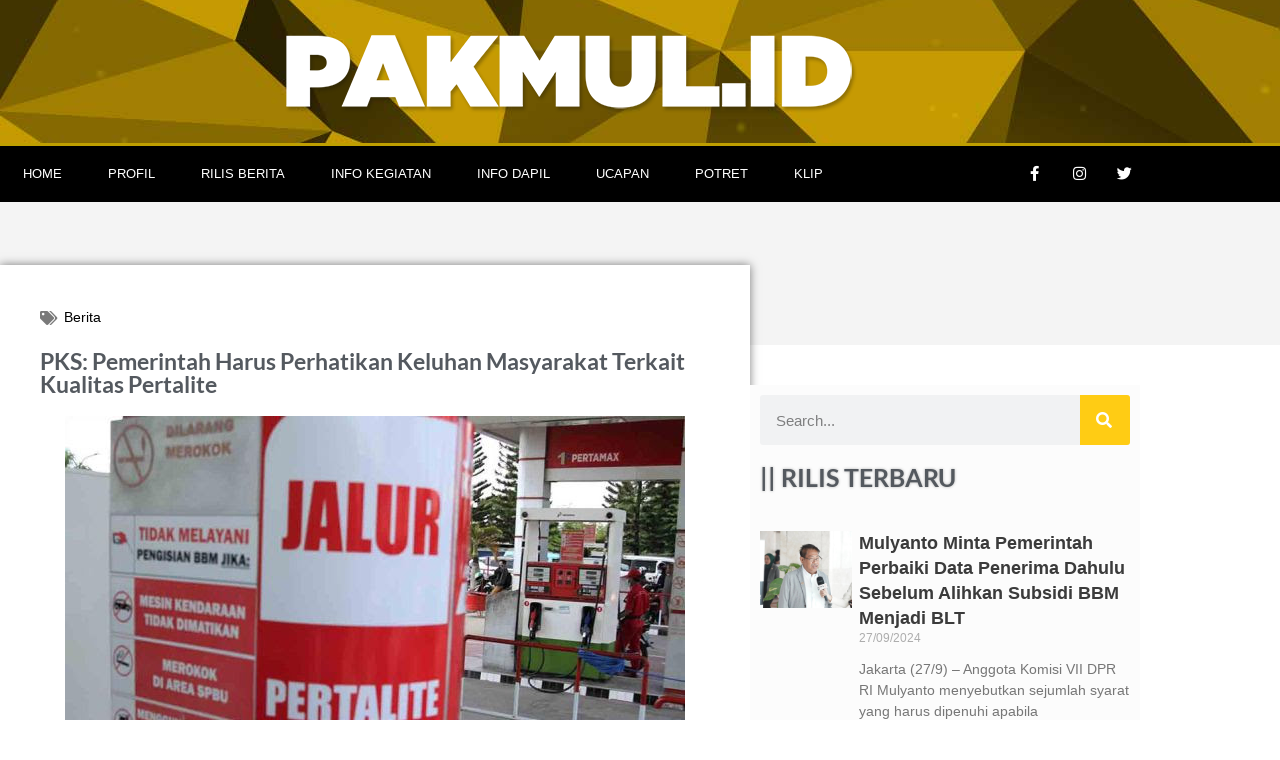

--- FILE ---
content_type: text/html; charset=UTF-8
request_url: https://pakmul.id/pks-pemerintah-harus-perhatikan-keluhan-masyarakat-terkait-kualitas-pertalite/
body_size: 22728
content:
<!DOCTYPE html>
<html lang="en-US">
<head>
	<meta charset="UTF-8">
		<meta name='robots' content='index, follow, max-image-preview:large, max-snippet:-1, max-video-preview:-1' />
<meta name="viewport" content="width=device-width, initial-scale=1">
	<!-- This site is optimized with the Yoast SEO plugin v26.8 - https://yoast.com/product/yoast-seo-wordpress/ -->
	<title>PKS: Pemerintah Harus Perhatikan Keluhan Masyarakat Terkait Kualitas Pertalite - Dr. H. Mulyanto, M.Eng</title>
	<meta name="description" content="Jakarta (11/10) - Terkait keluhan masyarakat soal penurunan kualitas Pertalite, anggota Komisi VII DPR RI, Mulyanto, minta Pemerintah harus ambil sikap." />
	<link rel="canonical" href="https://pakmul.id/pks-pemerintah-harus-perhatikan-keluhan-masyarakat-terkait-kualitas-pertalite/" />
	<meta property="og:locale" content="en_US" />
	<meta property="og:type" content="article" />
	<meta property="og:title" content="PKS: Pemerintah Harus Perhatikan Keluhan Masyarakat Terkait Kualitas Pertalite - Dr. H. Mulyanto, M.Eng" />
	<meta property="og:description" content="Jakarta (11/10) - Terkait keluhan masyarakat soal penurunan kualitas Pertalite, anggota Komisi VII DPR RI, Mulyanto, minta Pemerintah harus ambil sikap." />
	<meta property="og:url" content="https://pakmul.id/pks-pemerintah-harus-perhatikan-keluhan-masyarakat-terkait-kualitas-pertalite/" />
	<meta property="og:site_name" content="Dr. H. Mulyanto, M.Eng" />
	<meta property="article:published_time" content="2022-10-11T01:19:17+00:00" />
	<meta property="article:modified_time" content="2022-10-11T04:24:42+00:00" />
	<meta property="og:image" content="https://pakmul.id/wp-content/uploads/2022/08/skenario-bantalan-sosial-antisipasi-harga-bbm-naik-dinilai-langkah-tepat-bdg.jpg" />
	<meta property="og:image:width" content="620" />
	<meta property="og:image:height" content="413" />
	<meta property="og:image:type" content="image/jpeg" />
	<meta name="author" content="Riswar Aziz Pradipta" />
	<meta name="twitter:card" content="summary_large_image" />
	<meta name="twitter:label1" content="Written by" />
	<meta name="twitter:data1" content="Riswar Aziz Pradipta" />
	<meta name="twitter:label2" content="Est. reading time" />
	<meta name="twitter:data2" content="2 minutes" />
	<script type="application/ld+json" class="yoast-schema-graph">{"@context":"https://schema.org","@graph":[{"@type":"Article","@id":"https://pakmul.id/pks-pemerintah-harus-perhatikan-keluhan-masyarakat-terkait-kualitas-pertalite/#article","isPartOf":{"@id":"https://pakmul.id/pks-pemerintah-harus-perhatikan-keluhan-masyarakat-terkait-kualitas-pertalite/"},"author":{"name":"Riswar Aziz Pradipta","@id":"https://pakmul.id/#/schema/person/c9bc7a4ec8f3f4d21d3236196d628ab2"},"headline":"PKS: Pemerintah Harus Perhatikan Keluhan Masyarakat Terkait Kualitas Pertalite","datePublished":"2022-10-11T01:19:17+00:00","dateModified":"2022-10-11T04:24:42+00:00","mainEntityOfPage":{"@id":"https://pakmul.id/pks-pemerintah-harus-perhatikan-keluhan-masyarakat-terkait-kualitas-pertalite/"},"wordCount":292,"publisher":{"@id":"https://pakmul.id/#/schema/person/b7376c24335796acfa7f2e3defd419aa"},"image":{"@id":"https://pakmul.id/pks-pemerintah-harus-perhatikan-keluhan-masyarakat-terkait-kualitas-pertalite/#primaryimage"},"thumbnailUrl":"https://pakmul.id/wp-content/uploads/2022/08/skenario-bantalan-sosial-antisipasi-harga-bbm-naik-dinilai-langkah-tepat-bdg.jpg","keywords":["Pertalite"],"articleSection":["Berita"],"inLanguage":"en-US"},{"@type":"WebPage","@id":"https://pakmul.id/pks-pemerintah-harus-perhatikan-keluhan-masyarakat-terkait-kualitas-pertalite/","url":"https://pakmul.id/pks-pemerintah-harus-perhatikan-keluhan-masyarakat-terkait-kualitas-pertalite/","name":"PKS: Pemerintah Harus Perhatikan Keluhan Masyarakat Terkait Kualitas Pertalite - Dr. H. Mulyanto, M.Eng","isPartOf":{"@id":"https://pakmul.id/#website"},"primaryImageOfPage":{"@id":"https://pakmul.id/pks-pemerintah-harus-perhatikan-keluhan-masyarakat-terkait-kualitas-pertalite/#primaryimage"},"image":{"@id":"https://pakmul.id/pks-pemerintah-harus-perhatikan-keluhan-masyarakat-terkait-kualitas-pertalite/#primaryimage"},"thumbnailUrl":"https://pakmul.id/wp-content/uploads/2022/08/skenario-bantalan-sosial-antisipasi-harga-bbm-naik-dinilai-langkah-tepat-bdg.jpg","datePublished":"2022-10-11T01:19:17+00:00","dateModified":"2022-10-11T04:24:42+00:00","description":"Jakarta (11/10) - Terkait keluhan masyarakat soal penurunan kualitas Pertalite, anggota Komisi VII DPR RI, Mulyanto, minta Pemerintah harus ambil sikap.","breadcrumb":{"@id":"https://pakmul.id/pks-pemerintah-harus-perhatikan-keluhan-masyarakat-terkait-kualitas-pertalite/#breadcrumb"},"inLanguage":"en-US","potentialAction":[{"@type":"ReadAction","target":["https://pakmul.id/pks-pemerintah-harus-perhatikan-keluhan-masyarakat-terkait-kualitas-pertalite/"]}]},{"@type":"ImageObject","inLanguage":"en-US","@id":"https://pakmul.id/pks-pemerintah-harus-perhatikan-keluhan-masyarakat-terkait-kualitas-pertalite/#primaryimage","url":"https://pakmul.id/wp-content/uploads/2022/08/skenario-bantalan-sosial-antisipasi-harga-bbm-naik-dinilai-langkah-tepat-bdg.jpg","contentUrl":"https://pakmul.id/wp-content/uploads/2022/08/skenario-bantalan-sosial-antisipasi-harga-bbm-naik-dinilai-langkah-tepat-bdg.jpg","width":620,"height":413},{"@type":"BreadcrumbList","@id":"https://pakmul.id/pks-pemerintah-harus-perhatikan-keluhan-masyarakat-terkait-kualitas-pertalite/#breadcrumb","itemListElement":[{"@type":"ListItem","position":1,"name":"Home","item":"https://pakmul.id/"},{"@type":"ListItem","position":2,"name":"PKS: Pemerintah Harus Perhatikan Keluhan Masyarakat Terkait Kualitas Pertalite"}]},{"@type":"WebSite","@id":"https://pakmul.id/#website","url":"https://pakmul.id/","name":"Dr. H. Mulyanto, M.Eng","description":"Sekretaris MPP Partai Keadilan Sejahtera","publisher":{"@id":"https://pakmul.id/#/schema/person/b7376c24335796acfa7f2e3defd419aa"},"potentialAction":[{"@type":"SearchAction","target":{"@type":"EntryPoint","urlTemplate":"https://pakmul.id/?s={search_term_string}"},"query-input":{"@type":"PropertyValueSpecification","valueRequired":true,"valueName":"search_term_string"}}],"inLanguage":"en-US"},{"@type":["Person","Organization"],"@id":"https://pakmul.id/#/schema/person/b7376c24335796acfa7f2e3defd419aa","name":"Dr. H. Mulyanto, M.Eng","image":{"@type":"ImageObject","inLanguage":"en-US","@id":"https://pakmul.id/#/schema/person/image/","url":"https://pakmul.id/wp-content/uploads/2019/11/pak-mul.png","contentUrl":"https://pakmul.id/wp-content/uploads/2019/11/pak-mul.png","width":136,"height":150,"caption":"Dr. H. Mulyanto, M.Eng"},"logo":{"@id":"https://pakmul.id/#/schema/person/image/"}},{"@type":"Person","@id":"https://pakmul.id/#/schema/person/c9bc7a4ec8f3f4d21d3236196d628ab2","name":"Riswar Aziz Pradipta","image":{"@type":"ImageObject","inLanguage":"en-US","@id":"https://pakmul.id/#/schema/person/image/","url":"https://secure.gravatar.com/avatar/dbe25ec28c859cc1c517dfc79ce746282ffbc58381815616545cf925d703c255?s=96&d=mm&r=g","contentUrl":"https://secure.gravatar.com/avatar/dbe25ec28c859cc1c517dfc79ce746282ffbc58381815616545cf925d703c255?s=96&d=mm&r=g","caption":"Riswar Aziz Pradipta"},"url":"https://pakmul.id/author/rizwar/"}]}</script>
	<!-- / Yoast SEO plugin. -->


<link rel="alternate" type="application/rss+xml" title="Dr. H. Mulyanto, M.Eng &raquo; Feed" href="https://pakmul.id/feed/" />
<link rel="alternate" title="oEmbed (JSON)" type="application/json+oembed" href="https://pakmul.id/wp-json/oembed/1.0/embed?url=https%3A%2F%2Fpakmul.id%2Fpks-pemerintah-harus-perhatikan-keluhan-masyarakat-terkait-kualitas-pertalite%2F" />
<link rel="alternate" title="oEmbed (XML)" type="text/xml+oembed" href="https://pakmul.id/wp-json/oembed/1.0/embed?url=https%3A%2F%2Fpakmul.id%2Fpks-pemerintah-harus-perhatikan-keluhan-masyarakat-terkait-kualitas-pertalite%2F&#038;format=xml" />
		<!-- This site uses the Google Analytics by MonsterInsights plugin v8.20.1 - Using Analytics tracking - https://www.monsterinsights.com/ -->
							<script src="//www.googletagmanager.com/gtag/js?id=G-TH9SF21V0W"  data-cfasync="false" data-wpfc-render="false" async></script>
			<script data-cfasync="false" data-wpfc-render="false">
				var mi_version = '8.20.1';
				var mi_track_user = true;
				var mi_no_track_reason = '';
				
								var disableStrs = [
										'ga-disable-G-TH9SF21V0W',
									];

				/* Function to detect opted out users */
				function __gtagTrackerIsOptedOut() {
					for (var index = 0; index < disableStrs.length; index++) {
						if (document.cookie.indexOf(disableStrs[index] + '=true') > -1) {
							return true;
						}
					}

					return false;
				}

				/* Disable tracking if the opt-out cookie exists. */
				if (__gtagTrackerIsOptedOut()) {
					for (var index = 0; index < disableStrs.length; index++) {
						window[disableStrs[index]] = true;
					}
				}

				/* Opt-out function */
				function __gtagTrackerOptout() {
					for (var index = 0; index < disableStrs.length; index++) {
						document.cookie = disableStrs[index] + '=true; expires=Thu, 31 Dec 2099 23:59:59 UTC; path=/';
						window[disableStrs[index]] = true;
					}
				}

				if ('undefined' === typeof gaOptout) {
					function gaOptout() {
						__gtagTrackerOptout();
					}
				}
								window.dataLayer = window.dataLayer || [];

				window.MonsterInsightsDualTracker = {
					helpers: {},
					trackers: {},
				};
				if (mi_track_user) {
					function __gtagDataLayer() {
						dataLayer.push(arguments);
					}

					function __gtagTracker(type, name, parameters) {
						if (!parameters) {
							parameters = {};
						}

						if (parameters.send_to) {
							__gtagDataLayer.apply(null, arguments);
							return;
						}

						if (type === 'event') {
														parameters.send_to = monsterinsights_frontend.v4_id;
							var hookName = name;
							if (typeof parameters['event_category'] !== 'undefined') {
								hookName = parameters['event_category'] + ':' + name;
							}

							if (typeof MonsterInsightsDualTracker.trackers[hookName] !== 'undefined') {
								MonsterInsightsDualTracker.trackers[hookName](parameters);
							} else {
								__gtagDataLayer('event', name, parameters);
							}
							
						} else {
							__gtagDataLayer.apply(null, arguments);
						}
					}

					__gtagTracker('js', new Date());
					__gtagTracker('set', {
						'developer_id.dZGIzZG': true,
											});
										__gtagTracker('config', 'G-TH9SF21V0W', {"forceSSL":"true","link_attribution":"true"} );
															window.gtag = __gtagTracker;										(function () {
						/* https://developers.google.com/analytics/devguides/collection/analyticsjs/ */
						/* ga and __gaTracker compatibility shim. */
						var noopfn = function () {
							return null;
						};
						var newtracker = function () {
							return new Tracker();
						};
						var Tracker = function () {
							return null;
						};
						var p = Tracker.prototype;
						p.get = noopfn;
						p.set = noopfn;
						p.send = function () {
							var args = Array.prototype.slice.call(arguments);
							args.unshift('send');
							__gaTracker.apply(null, args);
						};
						var __gaTracker = function () {
							var len = arguments.length;
							if (len === 0) {
								return;
							}
							var f = arguments[len - 1];
							if (typeof f !== 'object' || f === null || typeof f.hitCallback !== 'function') {
								if ('send' === arguments[0]) {
									var hitConverted, hitObject = false, action;
									if ('event' === arguments[1]) {
										if ('undefined' !== typeof arguments[3]) {
											hitObject = {
												'eventAction': arguments[3],
												'eventCategory': arguments[2],
												'eventLabel': arguments[4],
												'value': arguments[5] ? arguments[5] : 1,
											}
										}
									}
									if ('pageview' === arguments[1]) {
										if ('undefined' !== typeof arguments[2]) {
											hitObject = {
												'eventAction': 'page_view',
												'page_path': arguments[2],
											}
										}
									}
									if (typeof arguments[2] === 'object') {
										hitObject = arguments[2];
									}
									if (typeof arguments[5] === 'object') {
										Object.assign(hitObject, arguments[5]);
									}
									if ('undefined' !== typeof arguments[1].hitType) {
										hitObject = arguments[1];
										if ('pageview' === hitObject.hitType) {
											hitObject.eventAction = 'page_view';
										}
									}
									if (hitObject) {
										action = 'timing' === arguments[1].hitType ? 'timing_complete' : hitObject.eventAction;
										hitConverted = mapArgs(hitObject);
										__gtagTracker('event', action, hitConverted);
									}
								}
								return;
							}

							function mapArgs(args) {
								var arg, hit = {};
								var gaMap = {
									'eventCategory': 'event_category',
									'eventAction': 'event_action',
									'eventLabel': 'event_label',
									'eventValue': 'event_value',
									'nonInteraction': 'non_interaction',
									'timingCategory': 'event_category',
									'timingVar': 'name',
									'timingValue': 'value',
									'timingLabel': 'event_label',
									'page': 'page_path',
									'location': 'page_location',
									'title': 'page_title',
								};
								for (arg in args) {
																		if (!(!args.hasOwnProperty(arg) || !gaMap.hasOwnProperty(arg))) {
										hit[gaMap[arg]] = args[arg];
									} else {
										hit[arg] = args[arg];
									}
								}
								return hit;
							}

							try {
								f.hitCallback();
							} catch (ex) {
							}
						};
						__gaTracker.create = newtracker;
						__gaTracker.getByName = newtracker;
						__gaTracker.getAll = function () {
							return [];
						};
						__gaTracker.remove = noopfn;
						__gaTracker.loaded = true;
						window['__gaTracker'] = __gaTracker;
					})();
									} else {
										console.log("");
					(function () {
						function __gtagTracker() {
							return null;
						}

						window['__gtagTracker'] = __gtagTracker;
						window['gtag'] = __gtagTracker;
					})();
									}
			</script>
				<!-- / Google Analytics by MonsterInsights -->
		<style id='wp-img-auto-sizes-contain-inline-css'>
img:is([sizes=auto i],[sizes^="auto," i]){contain-intrinsic-size:3000px 1500px}
/*# sourceURL=wp-img-auto-sizes-contain-inline-css */
</style>

<link rel='stylesheet' id='dashicons-css' href='https://pakmul.id/wp-includes/css/dashicons.min.css?ver=6.9' media='all' />
<link rel='stylesheet' id='post-views-counter-frontend-css' href='https://pakmul.id/wp-content/plugins/post-views-counter/css/frontend.css?ver=1.7.3' media='all' />
<style id='wp-emoji-styles-inline-css'>

	img.wp-smiley, img.emoji {
		display: inline !important;
		border: none !important;
		box-shadow: none !important;
		height: 1em !important;
		width: 1em !important;
		margin: 0 0.07em !important;
		vertical-align: -0.1em !important;
		background: none !important;
		padding: 0 !important;
	}
/*# sourceURL=wp-emoji-styles-inline-css */
</style>
<link rel='stylesheet' id='wp-block-library-css' href='https://pakmul.id/wp-includes/css/dist/block-library/style.min.css?ver=6.9' media='all' />
<style id='wp-block-library-theme-inline-css'>
.wp-block-audio :where(figcaption){color:#555;font-size:13px;text-align:center}.is-dark-theme .wp-block-audio :where(figcaption){color:#ffffffa6}.wp-block-audio{margin:0 0 1em}.wp-block-code{border:1px solid #ccc;border-radius:4px;font-family:Menlo,Consolas,monaco,monospace;padding:.8em 1em}.wp-block-embed :where(figcaption){color:#555;font-size:13px;text-align:center}.is-dark-theme .wp-block-embed :where(figcaption){color:#ffffffa6}.wp-block-embed{margin:0 0 1em}.blocks-gallery-caption{color:#555;font-size:13px;text-align:center}.is-dark-theme .blocks-gallery-caption{color:#ffffffa6}:root :where(.wp-block-image figcaption){color:#555;font-size:13px;text-align:center}.is-dark-theme :root :where(.wp-block-image figcaption){color:#ffffffa6}.wp-block-image{margin:0 0 1em}.wp-block-pullquote{border-bottom:4px solid;border-top:4px solid;color:currentColor;margin-bottom:1.75em}.wp-block-pullquote :where(cite),.wp-block-pullquote :where(footer),.wp-block-pullquote__citation{color:currentColor;font-size:.8125em;font-style:normal;text-transform:uppercase}.wp-block-quote{border-left:.25em solid;margin:0 0 1.75em;padding-left:1em}.wp-block-quote cite,.wp-block-quote footer{color:currentColor;font-size:.8125em;font-style:normal;position:relative}.wp-block-quote:where(.has-text-align-right){border-left:none;border-right:.25em solid;padding-left:0;padding-right:1em}.wp-block-quote:where(.has-text-align-center){border:none;padding-left:0}.wp-block-quote.is-large,.wp-block-quote.is-style-large,.wp-block-quote:where(.is-style-plain){border:none}.wp-block-search .wp-block-search__label{font-weight:700}.wp-block-search__button{border:1px solid #ccc;padding:.375em .625em}:where(.wp-block-group.has-background){padding:1.25em 2.375em}.wp-block-separator.has-css-opacity{opacity:.4}.wp-block-separator{border:none;border-bottom:2px solid;margin-left:auto;margin-right:auto}.wp-block-separator.has-alpha-channel-opacity{opacity:1}.wp-block-separator:not(.is-style-wide):not(.is-style-dots){width:100px}.wp-block-separator.has-background:not(.is-style-dots){border-bottom:none;height:1px}.wp-block-separator.has-background:not(.is-style-wide):not(.is-style-dots){height:2px}.wp-block-table{margin:0 0 1em}.wp-block-table td,.wp-block-table th{word-break:normal}.wp-block-table :where(figcaption){color:#555;font-size:13px;text-align:center}.is-dark-theme .wp-block-table :where(figcaption){color:#ffffffa6}.wp-block-video :where(figcaption){color:#555;font-size:13px;text-align:center}.is-dark-theme .wp-block-video :where(figcaption){color:#ffffffa6}.wp-block-video{margin:0 0 1em}:root :where(.wp-block-template-part.has-background){margin-bottom:0;margin-top:0;padding:1.25em 2.375em}
/*# sourceURL=/wp-includes/css/dist/block-library/theme.min.css */
</style>
<style id='classic-theme-styles-inline-css'>
/*! This file is auto-generated */
.wp-block-button__link{color:#fff;background-color:#32373c;border-radius:9999px;box-shadow:none;text-decoration:none;padding:calc(.667em + 2px) calc(1.333em + 2px);font-size:1.125em}.wp-block-file__button{background:#32373c;color:#fff;text-decoration:none}
/*# sourceURL=/wp-includes/css/classic-themes.min.css */
</style>
<style id='global-styles-inline-css'>
:root{--wp--preset--aspect-ratio--square: 1;--wp--preset--aspect-ratio--4-3: 4/3;--wp--preset--aspect-ratio--3-4: 3/4;--wp--preset--aspect-ratio--3-2: 3/2;--wp--preset--aspect-ratio--2-3: 2/3;--wp--preset--aspect-ratio--16-9: 16/9;--wp--preset--aspect-ratio--9-16: 9/16;--wp--preset--color--black: #000000;--wp--preset--color--cyan-bluish-gray: #abb8c3;--wp--preset--color--white: #ffffff;--wp--preset--color--pale-pink: #f78da7;--wp--preset--color--vivid-red: #cf2e2e;--wp--preset--color--luminous-vivid-orange: #ff6900;--wp--preset--color--luminous-vivid-amber: #fcb900;--wp--preset--color--light-green-cyan: #7bdcb5;--wp--preset--color--vivid-green-cyan: #00d084;--wp--preset--color--pale-cyan-blue: #8ed1fc;--wp--preset--color--vivid-cyan-blue: #0693e3;--wp--preset--color--vivid-purple: #9b51e0;--wp--preset--gradient--vivid-cyan-blue-to-vivid-purple: linear-gradient(135deg,rgb(6,147,227) 0%,rgb(155,81,224) 100%);--wp--preset--gradient--light-green-cyan-to-vivid-green-cyan: linear-gradient(135deg,rgb(122,220,180) 0%,rgb(0,208,130) 100%);--wp--preset--gradient--luminous-vivid-amber-to-luminous-vivid-orange: linear-gradient(135deg,rgb(252,185,0) 0%,rgb(255,105,0) 100%);--wp--preset--gradient--luminous-vivid-orange-to-vivid-red: linear-gradient(135deg,rgb(255,105,0) 0%,rgb(207,46,46) 100%);--wp--preset--gradient--very-light-gray-to-cyan-bluish-gray: linear-gradient(135deg,rgb(238,238,238) 0%,rgb(169,184,195) 100%);--wp--preset--gradient--cool-to-warm-spectrum: linear-gradient(135deg,rgb(74,234,220) 0%,rgb(151,120,209) 20%,rgb(207,42,186) 40%,rgb(238,44,130) 60%,rgb(251,105,98) 80%,rgb(254,248,76) 100%);--wp--preset--gradient--blush-light-purple: linear-gradient(135deg,rgb(255,206,236) 0%,rgb(152,150,240) 100%);--wp--preset--gradient--blush-bordeaux: linear-gradient(135deg,rgb(254,205,165) 0%,rgb(254,45,45) 50%,rgb(107,0,62) 100%);--wp--preset--gradient--luminous-dusk: linear-gradient(135deg,rgb(255,203,112) 0%,rgb(199,81,192) 50%,rgb(65,88,208) 100%);--wp--preset--gradient--pale-ocean: linear-gradient(135deg,rgb(255,245,203) 0%,rgb(182,227,212) 50%,rgb(51,167,181) 100%);--wp--preset--gradient--electric-grass: linear-gradient(135deg,rgb(202,248,128) 0%,rgb(113,206,126) 100%);--wp--preset--gradient--midnight: linear-gradient(135deg,rgb(2,3,129) 0%,rgb(40,116,252) 100%);--wp--preset--font-size--small: 13px;--wp--preset--font-size--medium: 20px;--wp--preset--font-size--large: 36px;--wp--preset--font-size--x-large: 42px;--wp--preset--spacing--20: 0.44rem;--wp--preset--spacing--30: 0.67rem;--wp--preset--spacing--40: 1rem;--wp--preset--spacing--50: 1.5rem;--wp--preset--spacing--60: 2.25rem;--wp--preset--spacing--70: 3.38rem;--wp--preset--spacing--80: 5.06rem;--wp--preset--shadow--natural: 6px 6px 9px rgba(0, 0, 0, 0.2);--wp--preset--shadow--deep: 12px 12px 50px rgba(0, 0, 0, 0.4);--wp--preset--shadow--sharp: 6px 6px 0px rgba(0, 0, 0, 0.2);--wp--preset--shadow--outlined: 6px 6px 0px -3px rgb(255, 255, 255), 6px 6px rgb(0, 0, 0);--wp--preset--shadow--crisp: 6px 6px 0px rgb(0, 0, 0);}:where(.is-layout-flex){gap: 0.5em;}:where(.is-layout-grid){gap: 0.5em;}body .is-layout-flex{display: flex;}.is-layout-flex{flex-wrap: wrap;align-items: center;}.is-layout-flex > :is(*, div){margin: 0;}body .is-layout-grid{display: grid;}.is-layout-grid > :is(*, div){margin: 0;}:where(.wp-block-columns.is-layout-flex){gap: 2em;}:where(.wp-block-columns.is-layout-grid){gap: 2em;}:where(.wp-block-post-template.is-layout-flex){gap: 1.25em;}:where(.wp-block-post-template.is-layout-grid){gap: 1.25em;}.has-black-color{color: var(--wp--preset--color--black) !important;}.has-cyan-bluish-gray-color{color: var(--wp--preset--color--cyan-bluish-gray) !important;}.has-white-color{color: var(--wp--preset--color--white) !important;}.has-pale-pink-color{color: var(--wp--preset--color--pale-pink) !important;}.has-vivid-red-color{color: var(--wp--preset--color--vivid-red) !important;}.has-luminous-vivid-orange-color{color: var(--wp--preset--color--luminous-vivid-orange) !important;}.has-luminous-vivid-amber-color{color: var(--wp--preset--color--luminous-vivid-amber) !important;}.has-light-green-cyan-color{color: var(--wp--preset--color--light-green-cyan) !important;}.has-vivid-green-cyan-color{color: var(--wp--preset--color--vivid-green-cyan) !important;}.has-pale-cyan-blue-color{color: var(--wp--preset--color--pale-cyan-blue) !important;}.has-vivid-cyan-blue-color{color: var(--wp--preset--color--vivid-cyan-blue) !important;}.has-vivid-purple-color{color: var(--wp--preset--color--vivid-purple) !important;}.has-black-background-color{background-color: var(--wp--preset--color--black) !important;}.has-cyan-bluish-gray-background-color{background-color: var(--wp--preset--color--cyan-bluish-gray) !important;}.has-white-background-color{background-color: var(--wp--preset--color--white) !important;}.has-pale-pink-background-color{background-color: var(--wp--preset--color--pale-pink) !important;}.has-vivid-red-background-color{background-color: var(--wp--preset--color--vivid-red) !important;}.has-luminous-vivid-orange-background-color{background-color: var(--wp--preset--color--luminous-vivid-orange) !important;}.has-luminous-vivid-amber-background-color{background-color: var(--wp--preset--color--luminous-vivid-amber) !important;}.has-light-green-cyan-background-color{background-color: var(--wp--preset--color--light-green-cyan) !important;}.has-vivid-green-cyan-background-color{background-color: var(--wp--preset--color--vivid-green-cyan) !important;}.has-pale-cyan-blue-background-color{background-color: var(--wp--preset--color--pale-cyan-blue) !important;}.has-vivid-cyan-blue-background-color{background-color: var(--wp--preset--color--vivid-cyan-blue) !important;}.has-vivid-purple-background-color{background-color: var(--wp--preset--color--vivid-purple) !important;}.has-black-border-color{border-color: var(--wp--preset--color--black) !important;}.has-cyan-bluish-gray-border-color{border-color: var(--wp--preset--color--cyan-bluish-gray) !important;}.has-white-border-color{border-color: var(--wp--preset--color--white) !important;}.has-pale-pink-border-color{border-color: var(--wp--preset--color--pale-pink) !important;}.has-vivid-red-border-color{border-color: var(--wp--preset--color--vivid-red) !important;}.has-luminous-vivid-orange-border-color{border-color: var(--wp--preset--color--luminous-vivid-orange) !important;}.has-luminous-vivid-amber-border-color{border-color: var(--wp--preset--color--luminous-vivid-amber) !important;}.has-light-green-cyan-border-color{border-color: var(--wp--preset--color--light-green-cyan) !important;}.has-vivid-green-cyan-border-color{border-color: var(--wp--preset--color--vivid-green-cyan) !important;}.has-pale-cyan-blue-border-color{border-color: var(--wp--preset--color--pale-cyan-blue) !important;}.has-vivid-cyan-blue-border-color{border-color: var(--wp--preset--color--vivid-cyan-blue) !important;}.has-vivid-purple-border-color{border-color: var(--wp--preset--color--vivid-purple) !important;}.has-vivid-cyan-blue-to-vivid-purple-gradient-background{background: var(--wp--preset--gradient--vivid-cyan-blue-to-vivid-purple) !important;}.has-light-green-cyan-to-vivid-green-cyan-gradient-background{background: var(--wp--preset--gradient--light-green-cyan-to-vivid-green-cyan) !important;}.has-luminous-vivid-amber-to-luminous-vivid-orange-gradient-background{background: var(--wp--preset--gradient--luminous-vivid-amber-to-luminous-vivid-orange) !important;}.has-luminous-vivid-orange-to-vivid-red-gradient-background{background: var(--wp--preset--gradient--luminous-vivid-orange-to-vivid-red) !important;}.has-very-light-gray-to-cyan-bluish-gray-gradient-background{background: var(--wp--preset--gradient--very-light-gray-to-cyan-bluish-gray) !important;}.has-cool-to-warm-spectrum-gradient-background{background: var(--wp--preset--gradient--cool-to-warm-spectrum) !important;}.has-blush-light-purple-gradient-background{background: var(--wp--preset--gradient--blush-light-purple) !important;}.has-blush-bordeaux-gradient-background{background: var(--wp--preset--gradient--blush-bordeaux) !important;}.has-luminous-dusk-gradient-background{background: var(--wp--preset--gradient--luminous-dusk) !important;}.has-pale-ocean-gradient-background{background: var(--wp--preset--gradient--pale-ocean) !important;}.has-electric-grass-gradient-background{background: var(--wp--preset--gradient--electric-grass) !important;}.has-midnight-gradient-background{background: var(--wp--preset--gradient--midnight) !important;}.has-small-font-size{font-size: var(--wp--preset--font-size--small) !important;}.has-medium-font-size{font-size: var(--wp--preset--font-size--medium) !important;}.has-large-font-size{font-size: var(--wp--preset--font-size--large) !important;}.has-x-large-font-size{font-size: var(--wp--preset--font-size--x-large) !important;}
:where(.wp-block-post-template.is-layout-flex){gap: 1.25em;}:where(.wp-block-post-template.is-layout-grid){gap: 1.25em;}
:where(.wp-block-term-template.is-layout-flex){gap: 1.25em;}:where(.wp-block-term-template.is-layout-grid){gap: 1.25em;}
:where(.wp-block-columns.is-layout-flex){gap: 2em;}:where(.wp-block-columns.is-layout-grid){gap: 2em;}
:root :where(.wp-block-pullquote){font-size: 1.5em;line-height: 1.6;}
/*# sourceURL=global-styles-inline-css */
</style>
<link rel='stylesheet' id='ctf_styles-css' href='https://pakmul.id/wp-content/plugins/custom-twitter-feeds/css/ctf-styles.min.css?ver=2.3.1' media='all' />
<link rel='stylesheet' id='wpdm-fonticon-css' href='https://pakmul.id/wp-content/plugins/download-manager/assets/wpdm-iconfont/css/wpdm-icons.css?ver=6.9' media='all' />
<link rel='stylesheet' id='wpdm-front-css' href='https://pakmul.id/wp-content/plugins/download-manager/assets/css/front.min.css?ver=3.3.46' media='all' />
<link rel='stylesheet' id='wpdm-front-dark-css' href='https://pakmul.id/wp-content/plugins/download-manager/assets/css/front-dark.min.css?ver=3.3.46' media='all' />
<link rel='stylesheet' id='font-awesome-css' href='https://pakmul.id/wp-content/themes/oceanwp/assets/fonts/fontawesome/css/all.min.css?ver=6.7.2' media='all' />
<link rel='stylesheet' id='simple-line-icons-css' href='https://pakmul.id/wp-content/themes/oceanwp/assets/css/third/simple-line-icons.min.css?ver=2.4.0' media='all' />
<link rel='stylesheet' id='oceanwp-style-css' href='https://pakmul.id/wp-content/themes/oceanwp/assets/css/style.min.css?ver=4.1.4' media='all' />
<link rel='stylesheet' id='elementor-frontend-css' href='https://pakmul.id/wp-content/plugins/elementor/assets/css/frontend.min.css?ver=3.34.2' media='all' />
<link rel='stylesheet' id='widget-image-css' href='https://pakmul.id/wp-content/plugins/elementor/assets/css/widget-image.min.css?ver=3.34.2' media='all' />
<link rel='stylesheet' id='widget-nav-menu-css' href='https://pakmul.id/wp-content/plugins/elementor-pro/assets/css/widget-nav-menu.min.css?ver=3.29.2' media='all' />
<link rel='stylesheet' id='widget-social-icons-css' href='https://pakmul.id/wp-content/plugins/elementor/assets/css/widget-social-icons.min.css?ver=3.34.2' media='all' />
<link rel='stylesheet' id='e-apple-webkit-css' href='https://pakmul.id/wp-content/plugins/elementor/assets/css/conditionals/apple-webkit.min.css?ver=3.34.2' media='all' />
<link rel='stylesheet' id='widget-spacer-css' href='https://pakmul.id/wp-content/plugins/elementor/assets/css/widget-spacer.min.css?ver=3.34.2' media='all' />
<link rel='stylesheet' id='widget-post-info-css' href='https://pakmul.id/wp-content/plugins/elementor-pro/assets/css/widget-post-info.min.css?ver=3.29.2' media='all' />
<link rel='stylesheet' id='widget-icon-list-css' href='https://pakmul.id/wp-content/plugins/elementor/assets/css/widget-icon-list.min.css?ver=3.34.2' media='all' />
<link rel='stylesheet' id='elementor-icons-shared-0-css' href='https://pakmul.id/wp-content/plugins/elementor/assets/lib/font-awesome/css/fontawesome.min.css?ver=5.15.3' media='all' />
<link rel='stylesheet' id='elementor-icons-fa-regular-css' href='https://pakmul.id/wp-content/plugins/elementor/assets/lib/font-awesome/css/regular.min.css?ver=5.15.3' media='all' />
<link rel='stylesheet' id='elementor-icons-fa-solid-css' href='https://pakmul.id/wp-content/plugins/elementor/assets/lib/font-awesome/css/solid.min.css?ver=5.15.3' media='all' />
<link rel='stylesheet' id='widget-heading-css' href='https://pakmul.id/wp-content/plugins/elementor/assets/css/widget-heading.min.css?ver=3.34.2' media='all' />
<link rel='stylesheet' id='widget-share-buttons-css' href='https://pakmul.id/wp-content/plugins/elementor-pro/assets/css/widget-share-buttons.min.css?ver=3.29.2' media='all' />
<link rel='stylesheet' id='elementor-icons-fa-brands-css' href='https://pakmul.id/wp-content/plugins/elementor/assets/lib/font-awesome/css/brands.min.css?ver=5.15.3' media='all' />
<link rel='stylesheet' id='widget-post-navigation-css' href='https://pakmul.id/wp-content/plugins/elementor-pro/assets/css/widget-post-navigation.min.css?ver=3.29.2' media='all' />
<link rel='stylesheet' id='widget-search-form-css' href='https://pakmul.id/wp-content/plugins/elementor-pro/assets/css/widget-search-form.min.css?ver=3.29.2' media='all' />
<link rel='stylesheet' id='widget-posts-css' href='https://pakmul.id/wp-content/plugins/elementor-pro/assets/css/widget-posts.min.css?ver=3.29.2' media='all' />
<link rel='stylesheet' id='elementor-icons-css' href='https://pakmul.id/wp-content/plugins/elementor/assets/lib/eicons/css/elementor-icons.min.css?ver=5.46.0' media='all' />
<link rel='stylesheet' id='elementor-post-698-css' href='https://pakmul.id/wp-content/uploads/elementor/css/post-698.css?ver=1768950192' media='all' />
<link rel='stylesheet' id='elementor-post-165-css' href='https://pakmul.id/wp-content/uploads/elementor/css/post-165.css?ver=1768950487' media='all' />
<link rel='stylesheet' id='elementor-gf-local-roboto-css' href='https://pakmul.id/wp-content/uploads/elementor/google-fonts/css/roboto.css?ver=1743133840' media='all' />
<link rel='stylesheet' id='elementor-gf-local-robotoslab-css' href='https://pakmul.id/wp-content/uploads/elementor/google-fonts/css/robotoslab.css?ver=1743133845' media='all' />
<link rel='stylesheet' id='elementor-gf-local-lato-css' href='https://pakmul.id/wp-content/uploads/elementor/google-fonts/css/lato.css?ver=1743133847' media='all' />
<script src="https://pakmul.id/wp-content/plugins/google-analytics-premium/assets/js/frontend-gtag.min.js?ver=8.20.1" id="monsterinsights-frontend-script-js"></script>
<script data-cfasync="false" data-wpfc-render="false" id='monsterinsights-frontend-script-js-extra'>var monsterinsights_frontend = {"js_events_tracking":"true","download_extensions":"doc,pdf,ppt,zip,xls,docx,pptx,xlsx","inbound_paths":"[{\"path\":\"\\\/go\\\/\",\"label\":\"affiliate\"},{\"path\":\"\\\/recommend\\\/\",\"label\":\"affiliate\"}]","home_url":"https:\/\/pakmul.id","hash_tracking":"false","v4_id":"G-TH9SF21V0W"};</script>
<script src="https://pakmul.id/wp-includes/js/jquery/jquery.min.js?ver=3.7.1" id="jquery-core-js"></script>
<script src="https://pakmul.id/wp-includes/js/jquery/jquery-migrate.min.js?ver=3.4.1" id="jquery-migrate-js"></script>
<script src="https://pakmul.id/wp-content/plugins/download-manager/assets/js/wpdm.min.js?ver=6.9" id="wpdm-frontend-js-js"></script>
<script id="wpdm-frontjs-js-extra">
var wpdm_url = {"home":"https://pakmul.id/","site":"https://pakmul.id/","ajax":"https://pakmul.id/wp-admin/admin-ajax.php"};
var wpdm_js = {"spinner":"\u003Ci class=\"wpdm-icon wpdm-sun wpdm-spin\"\u003E\u003C/i\u003E","client_id":"f31b7645065d0847942a3e24a471fc66"};
var wpdm_strings = {"pass_var":"Password Verified!","pass_var_q":"Please click following button to start download.","start_dl":"Start Download"};
//# sourceURL=wpdm-frontjs-js-extra
</script>
<script src="https://pakmul.id/wp-content/plugins/download-manager/assets/js/front.min.js?ver=3.3.46" id="wpdm-frontjs-js"></script>
<link rel="https://api.w.org/" href="https://pakmul.id/wp-json/" /><link rel="alternate" title="JSON" type="application/json" href="https://pakmul.id/wp-json/wp/v2/posts/6472" /><link rel="EditURI" type="application/rsd+xml" title="RSD" href="https://pakmul.id/xmlrpc.php?rsd" />
<meta name="generator" content="WordPress 6.9" />
<link rel='shortlink' href='https://pakmul.id/?p=6472' />
<!-- Enter your scripts here --><meta name="generator" content="Elementor 3.34.2; features: additional_custom_breakpoints; settings: css_print_method-external, google_font-enabled, font_display-auto">
			<style>
				.e-con.e-parent:nth-of-type(n+4):not(.e-lazyloaded):not(.e-no-lazyload),
				.e-con.e-parent:nth-of-type(n+4):not(.e-lazyloaded):not(.e-no-lazyload) * {
					background-image: none !important;
				}
				@media screen and (max-height: 1024px) {
					.e-con.e-parent:nth-of-type(n+3):not(.e-lazyloaded):not(.e-no-lazyload),
					.e-con.e-parent:nth-of-type(n+3):not(.e-lazyloaded):not(.e-no-lazyload) * {
						background-image: none !important;
					}
				}
				@media screen and (max-height: 640px) {
					.e-con.e-parent:nth-of-type(n+2):not(.e-lazyloaded):not(.e-no-lazyload),
					.e-con.e-parent:nth-of-type(n+2):not(.e-lazyloaded):not(.e-no-lazyload) * {
						background-image: none !important;
					}
				}
			</style>
			<link rel="icon" href="https://pakmul.id/wp-content/uploads/2019/11/pak-mul-100x100.png" sizes="32x32" />
<link rel="icon" href="https://pakmul.id/wp-content/uploads/2019/11/pak-mul.png" sizes="192x192" />
<link rel="apple-touch-icon" href="https://pakmul.id/wp-content/uploads/2019/11/pak-mul.png" />
<meta name="msapplication-TileImage" content="https://pakmul.id/wp-content/uploads/2019/11/pak-mul.png" />
<!-- OceanWP CSS -->
<style type="text/css">
/* Colors */a:hover,a.light:hover,.theme-heading .text::before,.theme-heading .text::after,#top-bar-content >a:hover,#top-bar-social li.oceanwp-email a:hover,#site-navigation-wrap .dropdown-menu >li >a:hover,#site-header.medium-header #medium-searchform button:hover,.oceanwp-mobile-menu-icon a:hover,.blog-entry.post .blog-entry-header .entry-title a:hover,.blog-entry.post .blog-entry-readmore a:hover,.blog-entry.thumbnail-entry .blog-entry-category a,ul.meta li a:hover,.dropcap,.single nav.post-navigation .nav-links .title,body .related-post-title a:hover,body #wp-calendar caption,body .contact-info-widget.default i,body .contact-info-widget.big-icons i,body .custom-links-widget .oceanwp-custom-links li a:hover,body .custom-links-widget .oceanwp-custom-links li a:hover:before,body .posts-thumbnails-widget li a:hover,body .social-widget li.oceanwp-email a:hover,.comment-author .comment-meta .comment-reply-link,#respond #cancel-comment-reply-link:hover,#footer-widgets .footer-box a:hover,#footer-bottom a:hover,#footer-bottom #footer-bottom-menu a:hover,.sidr a:hover,.sidr-class-dropdown-toggle:hover,.sidr-class-menu-item-has-children.active >a,.sidr-class-menu-item-has-children.active >a >.sidr-class-dropdown-toggle,input[type=checkbox]:checked:before{color:#ffcc14}.single nav.post-navigation .nav-links .title .owp-icon use,.blog-entry.post .blog-entry-readmore a:hover .owp-icon use,body .contact-info-widget.default .owp-icon use,body .contact-info-widget.big-icons .owp-icon use{stroke:#ffcc14}input[type="button"],input[type="reset"],input[type="submit"],button[type="submit"],.button,#site-navigation-wrap .dropdown-menu >li.btn >a >span,.thumbnail:hover i,.thumbnail:hover .link-post-svg-icon,.post-quote-content,.omw-modal .omw-close-modal,body .contact-info-widget.big-icons li:hover i,body .contact-info-widget.big-icons li:hover .owp-icon,body div.wpforms-container-full .wpforms-form input[type=submit],body div.wpforms-container-full .wpforms-form button[type=submit],body div.wpforms-container-full .wpforms-form .wpforms-page-button,.woocommerce-cart .wp-element-button,.woocommerce-checkout .wp-element-button,.wp-block-button__link{background-color:#ffcc14}.widget-title{border-color:#ffcc14}blockquote{border-color:#ffcc14}.wp-block-quote{border-color:#ffcc14}#searchform-dropdown{border-color:#ffcc14}.dropdown-menu .sub-menu{border-color:#ffcc14}.blog-entry.large-entry .blog-entry-readmore a:hover{border-color:#ffcc14}.oceanwp-newsletter-form-wrap input[type="email"]:focus{border-color:#ffcc14}.social-widget li.oceanwp-email a:hover{border-color:#ffcc14}#respond #cancel-comment-reply-link:hover{border-color:#ffcc14}body .contact-info-widget.big-icons li:hover i{border-color:#ffcc14}body .contact-info-widget.big-icons li:hover .owp-icon{border-color:#ffcc14}#footer-widgets .oceanwp-newsletter-form-wrap input[type="email"]:focus{border-color:#ffcc14}input[type="button"]:hover,input[type="reset"]:hover,input[type="submit"]:hover,button[type="submit"]:hover,input[type="button"]:focus,input[type="reset"]:focus,input[type="submit"]:focus,button[type="submit"]:focus,.button:hover,.button:focus,#site-navigation-wrap .dropdown-menu >li.btn >a:hover >span,.post-quote-author,.omw-modal .omw-close-modal:hover,body div.wpforms-container-full .wpforms-form input[type=submit]:hover,body div.wpforms-container-full .wpforms-form button[type=submit]:hover,body div.wpforms-container-full .wpforms-form .wpforms-page-button:hover,.woocommerce-cart .wp-element-button:hover,.woocommerce-checkout .wp-element-button:hover,.wp-block-button__link:hover{background-color:#c6910b}a:hover{color:#ffcc14}a:hover .owp-icon use{stroke:#ffcc14}body .theme-button,body input[type="submit"],body button[type="submit"],body button,body .button,body div.wpforms-container-full .wpforms-form input[type=submit],body div.wpforms-container-full .wpforms-form button[type=submit],body div.wpforms-container-full .wpforms-form .wpforms-page-button,.woocommerce-cart .wp-element-button,.woocommerce-checkout .wp-element-button,.wp-block-button__link{border-color:#ffffff}body .theme-button:hover,body input[type="submit"]:hover,body button[type="submit"]:hover,body button:hover,body .button:hover,body div.wpforms-container-full .wpforms-form input[type=submit]:hover,body div.wpforms-container-full .wpforms-form input[type=submit]:active,body div.wpforms-container-full .wpforms-form button[type=submit]:hover,body div.wpforms-container-full .wpforms-form button[type=submit]:active,body div.wpforms-container-full .wpforms-form .wpforms-page-button:hover,body div.wpforms-container-full .wpforms-form .wpforms-page-button:active,.woocommerce-cart .wp-element-button:hover,.woocommerce-checkout .wp-element-button:hover,.wp-block-button__link:hover{border-color:#ffffff}/* OceanWP Style Settings CSS */.theme-button,input[type="submit"],button[type="submit"],button,.button,body div.wpforms-container-full .wpforms-form input[type=submit],body div.wpforms-container-full .wpforms-form button[type=submit],body div.wpforms-container-full .wpforms-form .wpforms-page-button{border-style:solid}.theme-button,input[type="submit"],button[type="submit"],button,.button,body div.wpforms-container-full .wpforms-form input[type=submit],body div.wpforms-container-full .wpforms-form button[type=submit],body div.wpforms-container-full .wpforms-form .wpforms-page-button{border-width:1px}form input[type="text"],form input[type="password"],form input[type="email"],form input[type="url"],form input[type="date"],form input[type="month"],form input[type="time"],form input[type="datetime"],form input[type="datetime-local"],form input[type="week"],form input[type="number"],form input[type="search"],form input[type="tel"],form input[type="color"],form select,form textarea,.woocommerce .woocommerce-checkout .select2-container--default .select2-selection--single{border-style:solid}body div.wpforms-container-full .wpforms-form input[type=date],body div.wpforms-container-full .wpforms-form input[type=datetime],body div.wpforms-container-full .wpforms-form input[type=datetime-local],body div.wpforms-container-full .wpforms-form input[type=email],body div.wpforms-container-full .wpforms-form input[type=month],body div.wpforms-container-full .wpforms-form input[type=number],body div.wpforms-container-full .wpforms-form input[type=password],body div.wpforms-container-full .wpforms-form input[type=range],body div.wpforms-container-full .wpforms-form input[type=search],body div.wpforms-container-full .wpforms-form input[type=tel],body div.wpforms-container-full .wpforms-form input[type=text],body div.wpforms-container-full .wpforms-form input[type=time],body div.wpforms-container-full .wpforms-form input[type=url],body div.wpforms-container-full .wpforms-form input[type=week],body div.wpforms-container-full .wpforms-form select,body div.wpforms-container-full .wpforms-form textarea{border-style:solid}form input[type="text"],form input[type="password"],form input[type="email"],form input[type="url"],form input[type="date"],form input[type="month"],form input[type="time"],form input[type="datetime"],form input[type="datetime-local"],form input[type="week"],form input[type="number"],form input[type="search"],form input[type="tel"],form input[type="color"],form select,form textarea{border-radius:3px}body div.wpforms-container-full .wpforms-form input[type=date],body div.wpforms-container-full .wpforms-form input[type=datetime],body div.wpforms-container-full .wpforms-form input[type=datetime-local],body div.wpforms-container-full .wpforms-form input[type=email],body div.wpforms-container-full .wpforms-form input[type=month],body div.wpforms-container-full .wpforms-form input[type=number],body div.wpforms-container-full .wpforms-form input[type=password],body div.wpforms-container-full .wpforms-form input[type=range],body div.wpforms-container-full .wpforms-form input[type=search],body div.wpforms-container-full .wpforms-form input[type=tel],body div.wpforms-container-full .wpforms-form input[type=text],body div.wpforms-container-full .wpforms-form input[type=time],body div.wpforms-container-full .wpforms-form input[type=url],body div.wpforms-container-full .wpforms-form input[type=week],body div.wpforms-container-full .wpforms-form select,body div.wpforms-container-full .wpforms-form textarea{border-radius:3px}/* Header */#site-header.has-header-media .overlay-header-media{background-color:rgba(0,0,0,0.5)}/* Blog CSS */.ocean-single-post-header ul.meta-item li a:hover{color:#333333}/* Typography */body{font-size:14px;line-height:1.8}h1,h2,h3,h4,h5,h6,.theme-heading,.widget-title,.oceanwp-widget-recent-posts-title,.comment-reply-title,.entry-title,.sidebar-box .widget-title{line-height:1.4}h1{font-size:23px;line-height:1.4}h2{font-size:20px;line-height:1.4}h3{font-size:18px;line-height:1.4}h4{font-size:17px;line-height:1.4}h5{font-size:14px;line-height:1.4}h6{font-size:15px;line-height:1.4}.page-header .page-header-title,.page-header.background-image-page-header .page-header-title{font-size:32px;line-height:1.4}.page-header .page-subheading{font-size:15px;line-height:1.8}.site-breadcrumbs,.site-breadcrumbs a{font-size:13px;line-height:1.4}#top-bar-content,#top-bar-social-alt{font-size:12px;line-height:1.8}#site-logo a.site-logo-text{font-size:24px;line-height:1.8}.dropdown-menu ul li a.menu-link,#site-header.full_screen-header .fs-dropdown-menu ul.sub-menu li a{font-size:12px;line-height:1.2;letter-spacing:.6px}.sidr-class-dropdown-menu li a,a.sidr-class-toggle-sidr-close,#mobile-dropdown ul li a,body #mobile-fullscreen ul li a{font-size:15px;line-height:1.8}.blog-entry.post .blog-entry-header .entry-title a{font-size:24px;line-height:1.4}.ocean-single-post-header .single-post-title{font-size:34px;line-height:1.4;letter-spacing:.6px}.ocean-single-post-header ul.meta-item li,.ocean-single-post-header ul.meta-item li a{font-size:13px;line-height:1.4;letter-spacing:.6px}.ocean-single-post-header .post-author-name,.ocean-single-post-header .post-author-name a{font-size:14px;line-height:1.4;letter-spacing:.6px}.ocean-single-post-header .post-author-description{font-size:12px;line-height:1.4;letter-spacing:.6px}.single-post .entry-title{line-height:1.4;letter-spacing:.6px}.single-post ul.meta li,.single-post ul.meta li a{font-size:14px;line-height:1.4;letter-spacing:.6px}.sidebar-box .widget-title,.sidebar-box.widget_block .wp-block-heading{font-size:13px;line-height:1;letter-spacing:1px}#footer-widgets .footer-box .widget-title{font-size:13px;line-height:1;letter-spacing:1px}#footer-bottom #copyright{font-size:12px;line-height:1}#footer-bottom #footer-bottom-menu{font-size:12px;line-height:1}.woocommerce-store-notice.demo_store{line-height:2;letter-spacing:1.5px}.demo_store .woocommerce-store-notice__dismiss-link{line-height:2;letter-spacing:1.5px}.woocommerce ul.products li.product li.title h2,.woocommerce ul.products li.product li.title a{font-size:14px;line-height:1.5}.woocommerce ul.products li.product li.category,.woocommerce ul.products li.product li.category a{font-size:12px;line-height:1}.woocommerce ul.products li.product .price{font-size:18px;line-height:1}.woocommerce ul.products li.product .button,.woocommerce ul.products li.product .product-inner .added_to_cart{font-size:12px;line-height:1.5;letter-spacing:1px}.woocommerce ul.products li.owp-woo-cond-notice span,.woocommerce ul.products li.owp-woo-cond-notice a{font-size:16px;line-height:1;letter-spacing:1px;font-weight:600;text-transform:capitalize}.woocommerce div.product .product_title{font-size:24px;line-height:1.4;letter-spacing:.6px}.woocommerce div.product p.price{font-size:36px;line-height:1}.woocommerce .owp-btn-normal .summary form button.button,.woocommerce .owp-btn-big .summary form button.button,.woocommerce .owp-btn-very-big .summary form button.button{font-size:12px;line-height:1.5;letter-spacing:1px;text-transform:uppercase}.woocommerce div.owp-woo-single-cond-notice span,.woocommerce div.owp-woo-single-cond-notice a{font-size:18px;line-height:2;letter-spacing:1.5px;font-weight:600;text-transform:capitalize}
</style><meta name="generator" content="WordPress Download Manager 3.3.46" />
                <style>
        /* WPDM Link Template Styles */        </style>
                <style>

            :root {
                --color-primary: #dd9933;
                --color-primary-rgb: 221, 153, 51;
                --color-primary-hover: #dd9933;
                --color-primary-active: #dd9933;
                --clr-sec: #6c757d;
                --clr-sec-rgb: 108, 117, 125;
                --clr-sec-hover: #6c757d;
                --clr-sec-active: #6c757d;
                --color-secondary: #6c757d;
                --color-secondary-rgb: 108, 117, 125;
                --color-secondary-hover: #6c757d;
                --color-secondary-active: #6c757d;
                --color-success: #018e11;
                --color-success-rgb: 1, 142, 17;
                --color-success-hover: #0aad01;
                --color-success-active: #0c8c01;
                --color-info: #dd9933;
                --color-info-rgb: 221, 153, 51;
                --color-info-hover: #dd9933;
                --color-info-active: #dd9933;
                --color-warning: #FFB236;
                --color-warning-rgb: 255, 178, 54;
                --color-warning-hover: #FFB236;
                --color-warning-active: #FFB236;
                --color-danger: #ff5062;
                --color-danger-rgb: 255, 80, 98;
                --color-danger-hover: #ff5062;
                --color-danger-active: #ff5062;
                --color-green: #30b570;
                --color-blue: #0073ff;
                --color-purple: #8557D3;
                --color-red: #ff5062;
                --color-muted: rgba(69, 89, 122, 0.6);
                --wpdm-font: "-apple-system", -apple-system, BlinkMacSystemFont, "Segoe UI", Roboto, Helvetica, Arial, sans-serif, "Apple Color Emoji", "Segoe UI Emoji", "Segoe UI Symbol";
            }

            .wpdm-download-link.btn.btn-primary {
                border-radius: 4px;
            }


        </style>
        	<meta name="viewport" content="width=device-width, initial-scale=1.0, viewport-fit=cover" /></head>
<body class="wp-singular post-template-default single single-post postid-6472 single-format-standard wp-embed-responsive wp-theme-oceanwp oceanwp-theme dropdown-mobile default-breakpoint has-sidebar content-right-sidebar post-in-category-berita has-topbar has-breadcrumbs elementor-default elementor-template-canvas elementor-kit-698 elementor-page-165">
			<div data-elementor-type="single" data-elementor-id="165" class="elementor elementor-165 elementor-location-single post-6472 post type-post status-publish format-standard has-post-thumbnail hentry category-berita tag-pertalite entry has-media" data-elementor-post-type="elementor_library">
					<section class="elementor-section elementor-top-section elementor-element elementor-element-5e32dff elementor-section-height-min-height elementor-section-content-middle elementor-section-boxed elementor-section-height-default elementor-section-items-middle" data-id="5e32dff" data-element_type="section" data-settings="{&quot;background_background&quot;:&quot;classic&quot;}">
						<div class="elementor-container elementor-column-gap-no">
					<div class="elementor-column elementor-col-100 elementor-top-column elementor-element elementor-element-2526927b" data-id="2526927b" data-element_type="column">
			<div class="elementor-widget-wrap elementor-element-populated">
						<div class="elementor-element elementor-element-25b4fe3b elementor-widget elementor-widget-image" data-id="25b4fe3b" data-element_type="widget" data-widget_type="image.default">
				<div class="elementor-widget-container">
																<a href="https://pakmul.id/">
							<img width="600" height="99" src="https://pakmul.id/wp-content/uploads/2020/03/pakmul.png" class="attachment-full size-full wp-image-937" alt="pakmul" />								</a>
															</div>
				</div>
					</div>
		</div>
					</div>
		</section>
				<section class="elementor-section elementor-top-section elementor-element elementor-element-329eb8 elementor-section-content-middle elementor-section-boxed elementor-section-height-default elementor-section-height-default" data-id="329eb8" data-element_type="section" data-settings="{&quot;background_background&quot;:&quot;classic&quot;}">
						<div class="elementor-container elementor-column-gap-no">
					<div class="elementor-column elementor-col-50 elementor-top-column elementor-element elementor-element-727e47da" data-id="727e47da" data-element_type="column">
			<div class="elementor-widget-wrap elementor-element-populated">
						<div class="elementor-element elementor-element-5c5ea839 elementor-nav-menu--stretch elementor-nav-menu--dropdown-tablet elementor-nav-menu__text-align-aside elementor-nav-menu--toggle elementor-nav-menu--burger elementor-widget elementor-widget-nav-menu" data-id="5c5ea839" data-element_type="widget" data-settings="{&quot;full_width&quot;:&quot;stretch&quot;,&quot;layout&quot;:&quot;horizontal&quot;,&quot;submenu_icon&quot;:{&quot;value&quot;:&quot;&lt;i class=\&quot;fas fa-caret-down\&quot;&gt;&lt;\/i&gt;&quot;,&quot;library&quot;:&quot;fa-solid&quot;},&quot;toggle&quot;:&quot;burger&quot;}" data-widget_type="nav-menu.default">
				<div class="elementor-widget-container">
								<nav aria-label="Menu" class="elementor-nav-menu--main elementor-nav-menu__container elementor-nav-menu--layout-horizontal e--pointer-background e--animation-fade">
				<ul id="menu-1-5c5ea839" class="elementor-nav-menu"><li class="menu-item menu-item-type-post_type menu-item-object-page menu-item-home menu-item-93"><a href="https://pakmul.id/" class="elementor-item">Home</a></li>
<li class="menu-item menu-item-type-post_type menu-item-object-page menu-item-190"><a href="https://pakmul.id/profil/" class="elementor-item">Profil</a></li>
<li class="menu-item menu-item-type-post_type menu-item-object-page menu-item-1471"><a href="https://pakmul.id/berita/" class="elementor-item">Rilis Berita</a></li>
<li class="menu-item menu-item-type-post_type menu-item-object-page menu-item-1133"><a href="https://pakmul.id/info-kegiatan/" class="elementor-item">Info Kegiatan</a></li>
<li class="menu-item menu-item-type-post_type menu-item-object-page menu-item-1127"><a href="https://pakmul.id/info-dapil/" class="elementor-item">Info Dapil</a></li>
<li class="menu-item menu-item-type-post_type menu-item-object-page menu-item-1401"><a href="https://pakmul.id/ucapan/" class="elementor-item">Ucapan</a></li>
<li class="menu-item menu-item-type-post_type menu-item-object-page menu-item-322"><a href="https://pakmul.id/potret/" class="elementor-item">Potret</a></li>
<li class="menu-item menu-item-type-custom menu-item-object-custom menu-item-4357"><a href="https://www.youtube.com/channel/UC9xSZwY5doHebPAKetdZTww/featured" class="elementor-item">KLIP</a></li>
</ul>			</nav>
					<div class="elementor-menu-toggle" role="button" tabindex="0" aria-label="Menu Toggle" aria-expanded="false">
			<i aria-hidden="true" role="presentation" class="elementor-menu-toggle__icon--open eicon-menu-bar"></i><i aria-hidden="true" role="presentation" class="elementor-menu-toggle__icon--close eicon-close"></i>		</div>
					<nav class="elementor-nav-menu--dropdown elementor-nav-menu__container" aria-hidden="true">
				<ul id="menu-2-5c5ea839" class="elementor-nav-menu"><li class="menu-item menu-item-type-post_type menu-item-object-page menu-item-home menu-item-93"><a href="https://pakmul.id/" class="elementor-item" tabindex="-1">Home</a></li>
<li class="menu-item menu-item-type-post_type menu-item-object-page menu-item-190"><a href="https://pakmul.id/profil/" class="elementor-item" tabindex="-1">Profil</a></li>
<li class="menu-item menu-item-type-post_type menu-item-object-page menu-item-1471"><a href="https://pakmul.id/berita/" class="elementor-item" tabindex="-1">Rilis Berita</a></li>
<li class="menu-item menu-item-type-post_type menu-item-object-page menu-item-1133"><a href="https://pakmul.id/info-kegiatan/" class="elementor-item" tabindex="-1">Info Kegiatan</a></li>
<li class="menu-item menu-item-type-post_type menu-item-object-page menu-item-1127"><a href="https://pakmul.id/info-dapil/" class="elementor-item" tabindex="-1">Info Dapil</a></li>
<li class="menu-item menu-item-type-post_type menu-item-object-page menu-item-1401"><a href="https://pakmul.id/ucapan/" class="elementor-item" tabindex="-1">Ucapan</a></li>
<li class="menu-item menu-item-type-post_type menu-item-object-page menu-item-322"><a href="https://pakmul.id/potret/" class="elementor-item" tabindex="-1">Potret</a></li>
<li class="menu-item menu-item-type-custom menu-item-object-custom menu-item-4357"><a href="https://www.youtube.com/channel/UC9xSZwY5doHebPAKetdZTww/featured" class="elementor-item" tabindex="-1">KLIP</a></li>
</ul>			</nav>
						</div>
				</div>
					</div>
		</div>
				<div class="elementor-column elementor-col-50 elementor-top-column elementor-element elementor-element-7b067967" data-id="7b067967" data-element_type="column">
			<div class="elementor-widget-wrap elementor-element-populated">
						<div class="elementor-element elementor-element-52979b0e e-grid-align-right elementor-shape-rounded elementor-grid-0 elementor-widget elementor-widget-social-icons" data-id="52979b0e" data-element_type="widget" data-widget_type="social-icons.default">
				<div class="elementor-widget-container">
							<div class="elementor-social-icons-wrapper elementor-grid" role="list">
							<span class="elementor-grid-item" role="listitem">
					<a class="elementor-icon elementor-social-icon elementor-social-icon-facebook-f elementor-repeater-item-320e991" href="https://facebook.com/mulyanto63" target="_blank">
						<span class="elementor-screen-only">Facebook-f</span>
						<i aria-hidden="true" class="fab fa-facebook-f"></i>					</a>
				</span>
							<span class="elementor-grid-item" role="listitem">
					<a class="elementor-icon elementor-social-icon elementor-social-icon-instagram elementor-repeater-item-dccfaf9" href="https://www.instagram.com/pakmul63/" target="_blank">
						<span class="elementor-screen-only">Instagram</span>
						<i aria-hidden="true" class="fab fa-instagram"></i>					</a>
				</span>
							<span class="elementor-grid-item" role="listitem">
					<a class="elementor-icon elementor-social-icon elementor-social-icon-twitter elementor-repeater-item-1491259" href="https://twitter.com/pakmul63" target="_blank">
						<span class="elementor-screen-only">Twitter</span>
						<i aria-hidden="true" class="fab fa-twitter"></i>					</a>
				</span>
					</div>
						</div>
				</div>
					</div>
		</div>
					</div>
		</section>
				<section class="elementor-section elementor-top-section elementor-element elementor-element-43d1ce7 elementor-section-boxed elementor-section-height-default elementor-section-height-default" data-id="43d1ce7" data-element_type="section" data-settings="{&quot;background_background&quot;:&quot;classic&quot;}">
						<div class="elementor-container elementor-column-gap-default">
					<div class="elementor-column elementor-col-100 elementor-top-column elementor-element elementor-element-335e324" data-id="335e324" data-element_type="column">
			<div class="elementor-widget-wrap elementor-element-populated">
						<div class="elementor-element elementor-element-a7e099a elementor-widget elementor-widget-spacer" data-id="a7e099a" data-element_type="widget" data-widget_type="spacer.default">
				<div class="elementor-widget-container">
							<div class="elementor-spacer">
			<div class="elementor-spacer-inner"></div>
		</div>
						</div>
				</div>
					</div>
		</div>
					</div>
		</section>
				<section class="elementor-section elementor-top-section elementor-element elementor-element-031be81 elementor-section-boxed elementor-section-height-default elementor-section-height-default" data-id="031be81" data-element_type="section">
						<div class="elementor-container elementor-column-gap-default">
					<div class="elementor-column elementor-col-50 elementor-top-column elementor-element elementor-element-ca216df" data-id="ca216df" data-element_type="column" data-settings="{&quot;background_background&quot;:&quot;classic&quot;}">
			<div class="elementor-widget-wrap elementor-element-populated">
						<div class="elementor-element elementor-element-ec9a4af elementor-align-left elementor-widget elementor-widget-post-info" data-id="ec9a4af" data-element_type="widget" data-widget_type="post-info.default">
				<div class="elementor-widget-container">
							<ul class="elementor-inline-items elementor-icon-list-items elementor-post-info">
								<li class="elementor-icon-list-item elementor-repeater-item-261e114 elementor-inline-item" itemprop="about">
										<span class="elementor-icon-list-icon">
								<i aria-hidden="true" class="fas fa-tags"></i>							</span>
									<span class="elementor-icon-list-text elementor-post-info__item elementor-post-info__item--type-terms">
										<span class="elementor-post-info__terms-list">
				<a href="https://pakmul.id/category/berita/" class="elementor-post-info__terms-list-item">Berita</a>				</span>
					</span>
								</li>
				</ul>
						</div>
				</div>
				<div class="elementor-element elementor-element-504191c elementor-widget elementor-widget-theme-post-title elementor-page-title elementor-widget-heading" data-id="504191c" data-element_type="widget" data-widget_type="theme-post-title.default">
				<div class="elementor-widget-container">
					<h1 class="elementor-heading-title elementor-size-default">PKS: Pemerintah Harus Perhatikan Keluhan Masyarakat Terkait Kualitas Pertalite</h1>				</div>
				</div>
				<div class="elementor-element elementor-element-6d6f0fc elementor-widget elementor-widget-theme-post-featured-image elementor-widget-image" data-id="6d6f0fc" data-element_type="widget" data-widget_type="theme-post-featured-image.default">
				<div class="elementor-widget-container">
															<img width="620" height="413" src="https://pakmul.id/wp-content/uploads/2022/08/skenario-bantalan-sosial-antisipasi-harga-bbm-naik-dinilai-langkah-tepat-bdg.jpg" class="attachment-full size-full wp-image-6288" alt="" />															</div>
				</div>
				<div class="elementor-element elementor-element-db0eeb7 elementor-widget elementor-widget-theme-post-content" data-id="db0eeb7" data-element_type="widget" data-widget_type="theme-post-content.default">
				<div class="elementor-widget-container">
					<p>Jakarta (11/10) &#8211; Terkait keluhan masyarakat soal penurunan kualitas Pertalite, anggota Komisi VII DPR RI, <em><strong><a href="https://pakmul.id/pks-usul-kendaraan-dinas-pejabat-diganti-dengan-mobil-listrik-esemka/">Mulyanto</a></strong></em>, minta Pemerintah harus ambil sikap. Pemerintah jangan membiarkan begitu saja keluhan yang beredar di berbagai media.</p>
<p>&#8220;Harus diakui bahwa heboh penurunan kualitas Pertalite pasca kenaikan harga BBM bersubsidi belum selesai. Masih banyak warga yang melaporkan soal ini. Bahkan Netizen kembali diramaikan soal kabar BBM Pertalite disebut-sebut hanya memiliki kadar oktan atau RON 86, padahal seharusnya RON 90.</p>
<p>Meski Pertamina maupun Pemerintah Cq. Dirjen Migas sudah menjelaskan dan menyampaikan hasil pemeriksaan terhadap kualitas Pertalite ini. Namun nampaknya isu ini tidak mereda,&#8221; ujar Mulyanto kepada media, Selasa (11/10/2022).</p>
<p>Menurut Mulyanto Pemerintah harus meneliti masalah ini secara khusus. Karena aduan masyarakat sudah banyak dan perlu ada kejelasan.</p>
<p>Pemerintah harus menelusuri, menganalisis dan mencari penyebab dugaan penurunan kualitas Pertalite tersebut secara kompehensif. Agar masyarakat dapat memahami.</p>
<p>Bila tidak, maka yang muncul hanyalah keluhan ketidakpuasan terhadap sikap Pemerintah.</p>
<p>&#8220;Ini tentu tidak baik, apalagi di akhir-akhir masa Pemerintahan Presiden Jokowi dan memasuki tahun politik. Tidak bisa pemerintah defensif atau sekedar apologis dengan data-data hasil pengukuran kualitas Pertalite atau bahkan malah menyalahkan masyarakat. Pemerintah harus mendalami soal ini. Termasuk kemungkinan penyimpangan di tingkat depo atau SPBU,&#8221; tegas Mulyanto.</p>
<p>Mulyanto menyatakan, pihaknya tengah melakukan penelitian secara mandiri. Namun memang hasilnya tidak bisa cepat didapatkan seperti di lembaga uji Pemerintah.</p>
<p>Untuk diketahui, sebelumnya banyak dilaporkan masyarakat, bahwa pasca kenaikan harga BBM bersubsidi dikeluhkan masyarakat berupa dugaan terjadinya penurunan kualitas BBM jenis Pertalite. Dilaporan BBM jenis ini berubah warna menjadi lebih cerah, boros dan akselerasinya lemah. Bahkan dilaporkan adanya dugaan, bahwa kualitas Pertalite lebih rendah dari Revvo-89, BBM non subsidi yang beroktan lebih rendah.</p>
<p>Berita Pak MUL lainnya</p>
<p><a href="https://www.google.com/amp/s/www.jawapos.com/nasional/politik/10/10/2022/pks-usul-kendaraan-dinas-pejabat-diganti-dengan-mobil-listrik-esemka/%3famp">https://www.google.com/amp/s/www.jawapos.com/nasional/politik/10/10/2022/pks-usul-kendaraan-dinas-pejabat-diganti-dengan-mobil-listrik-esemka/%3famp</a></p>
<style>.stats_block {
	background: #E8E8E8;
	border: 1px solid #DCDCDC;
	font-size: 15px;  padding: 10px 5px; margin: 10px 0px;
}</style><div class="stats_block">Total Views: 2576</div><div class="post-views content-post post-6472 entry-meta load-static">
				<span class="post-views-icon dashicons dashicons-chart-bar"></span> <span class="post-views-label">Post Views:</span> <span class="post-views-count">277</span>
			</div>				</div>
				</div>
				<div class="elementor-element elementor-element-7466c82 elementor-share-buttons--shape-rounded elementor-share-buttons--align-left elementor-share-buttons--view-icon-text elementor-share-buttons--skin-gradient elementor-grid-0 elementor-share-buttons--color-official elementor-widget elementor-widget-share-buttons" data-id="7466c82" data-element_type="widget" data-widget_type="share-buttons.default">
				<div class="elementor-widget-container">
							<div class="elementor-grid" role="list">
								<div class="elementor-grid-item" role="listitem">
						<div class="elementor-share-btn elementor-share-btn_facebook" role="button" tabindex="0" aria-label="Share on facebook">
															<span class="elementor-share-btn__icon">
								<i class="fab fa-facebook" aria-hidden="true"></i>							</span>
																						<div class="elementor-share-btn__text">
																			<span class="elementor-share-btn__title">
										Facebook									</span>
																	</div>
													</div>
					</div>
									<div class="elementor-grid-item" role="listitem">
						<div class="elementor-share-btn elementor-share-btn_twitter" role="button" tabindex="0" aria-label="Share on twitter">
															<span class="elementor-share-btn__icon">
								<i class="fab fa-twitter" aria-hidden="true"></i>							</span>
																						<div class="elementor-share-btn__text">
																			<span class="elementor-share-btn__title">
										Twitter									</span>
																	</div>
													</div>
					</div>
									<div class="elementor-grid-item" role="listitem">
						<div class="elementor-share-btn elementor-share-btn_whatsapp" role="button" tabindex="0" aria-label="Share on whatsapp">
															<span class="elementor-share-btn__icon">
								<i class="fab fa-whatsapp" aria-hidden="true"></i>							</span>
																						<div class="elementor-share-btn__text">
																			<span class="elementor-share-btn__title">
										WhatsApp									</span>
																	</div>
													</div>
					</div>
									<div class="elementor-grid-item" role="listitem">
						<div class="elementor-share-btn elementor-share-btn_telegram" role="button" tabindex="0" aria-label="Share on telegram">
															<span class="elementor-share-btn__icon">
								<i class="fab fa-telegram" aria-hidden="true"></i>							</span>
																						<div class="elementor-share-btn__text">
																			<span class="elementor-share-btn__title">
										Telegram									</span>
																	</div>
													</div>
					</div>
									<div class="elementor-grid-item" role="listitem">
						<div class="elementor-share-btn elementor-share-btn_print" role="button" tabindex="0" aria-label="Share on print">
															<span class="elementor-share-btn__icon">
								<i class="fas fa-print" aria-hidden="true"></i>							</span>
																						<div class="elementor-share-btn__text">
																			<span class="elementor-share-btn__title">
										Print									</span>
																	</div>
													</div>
					</div>
						</div>
						</div>
				</div>
				<div class="elementor-element elementor-element-84c1b34 elementor-post-navigation-borders-yes elementor-widget elementor-widget-post-navigation" data-id="84c1b34" data-element_type="widget" data-widget_type="post-navigation.default">
				<div class="elementor-widget-container">
							<div class="elementor-post-navigation">
			<div class="elementor-post-navigation__prev elementor-post-navigation__link">
				<a href="https://pakmul.id/pks-usul-kendaraan-dinas-pejabat-diganti-dengan-mobil-listrik-esemka/" rel="prev"><span class="post-navigation__arrow-wrapper post-navigation__arrow-prev"><i class="fa fa-angle-left" aria-hidden="true"></i><span class="elementor-screen-only">Prev</span></span><span class="elementor-post-navigation__link__prev"><span class="post-navigation__prev--label">Previous</span><span class="post-navigation__prev--title">PKS Usul Kendaraan Dinas Pejabat Diganti Dengan Mobil Listrik Esemka</span></span></a>			</div>
							<div class="elementor-post-navigation__separator-wrapper">
					<div class="elementor-post-navigation__separator"></div>
				</div>
						<div class="elementor-post-navigation__next elementor-post-navigation__link">
				<a href="https://pakmul.id/pks-minta-bpk-audit-kebenaran-data-pemerintah-soal-penerimaan-negara-dari-hilirisasi-nikel/" rel="next"><span class="elementor-post-navigation__link__next"><span class="post-navigation__next--label">Next</span><span class="post-navigation__next--title">PKS Minta BPK Audit Kebenaran Data Pemerintah Soal Penerimaan Negara Dari Hilirisasi Nikel</span></span><span class="post-navigation__arrow-wrapper post-navigation__arrow-next"><i class="fa fa-angle-right" aria-hidden="true"></i><span class="elementor-screen-only">Next</span></span></a>			</div>
		</div>
						</div>
				</div>
					</div>
		</div>
				<div class="elementor-column elementor-col-50 elementor-top-column elementor-element elementor-element-e3880b1" data-id="e3880b1" data-element_type="column" data-settings="{&quot;background_background&quot;:&quot;classic&quot;}">
			<div class="elementor-widget-wrap elementor-element-populated">
						<div class="elementor-element elementor-element-6ccdc81 elementor-search-form--skin-classic elementor-search-form--button-type-icon elementor-search-form--icon-search elementor-widget elementor-widget-search-form" data-id="6ccdc81" data-element_type="widget" data-settings="{&quot;skin&quot;:&quot;classic&quot;}" data-widget_type="search-form.default">
				<div class="elementor-widget-container">
							<search role="search">
			<form class="elementor-search-form" action="https://pakmul.id" method="get">
												<div class="elementor-search-form__container">
					<label class="elementor-screen-only" for="elementor-search-form-6ccdc81">Search</label>

					
					<input id="elementor-search-form-6ccdc81" placeholder="Search..." class="elementor-search-form__input" type="search" name="s" value="">
					
											<button class="elementor-search-form__submit" type="submit" aria-label="Search">
															<i aria-hidden="true" class="fas fa-search"></i>													</button>
					
									</div>
			</form>
		</search>
						</div>
				</div>
				<div class="elementor-element elementor-element-a163a76 elementor-widget elementor-widget-heading" data-id="a163a76" data-element_type="widget" data-widget_type="heading.default">
				<div class="elementor-widget-container">
					<h2 class="elementor-heading-title elementor-size-default">|| RILIS TERBARU</h2>				</div>
				</div>
				<div class="elementor-element elementor-element-9bf2941 elementor-grid-1 elementor-posts--thumbnail-left elementor-grid-tablet-1 elementor-grid-mobile-1 elementor-widget elementor-widget-posts" data-id="9bf2941" data-element_type="widget" data-settings="{&quot;classic_columns&quot;:&quot;1&quot;,&quot;classic_row_gap&quot;:{&quot;unit&quot;:&quot;px&quot;,&quot;size&quot;:0,&quot;sizes&quot;:[]},&quot;classic_columns_tablet&quot;:&quot;1&quot;,&quot;classic_columns_mobile&quot;:&quot;1&quot;,&quot;classic_row_gap_tablet&quot;:{&quot;unit&quot;:&quot;px&quot;,&quot;size&quot;:&quot;&quot;,&quot;sizes&quot;:[]},&quot;classic_row_gap_mobile&quot;:{&quot;unit&quot;:&quot;px&quot;,&quot;size&quot;:&quot;&quot;,&quot;sizes&quot;:[]}}" data-widget_type="posts.classic">
				<div class="elementor-widget-container">
							<div class="elementor-posts-container elementor-posts elementor-posts--skin-classic elementor-grid">
				<article class="elementor-post elementor-grid-item post-9705 post type-post status-publish format-standard has-post-thumbnail hentry category-berita entry has-media">
				<a class="elementor-post__thumbnail__link" href="https://pakmul.id/mulyanto-minta-pemerintah-perbaiki-data-penerima-dahulu-sebelum-alihkan-subsidi-bbm-menjadi-blt/" tabindex="-1" >
			<div class="elementor-post__thumbnail"><img width="1280" height="855" src="https://pakmul.id/wp-content/uploads/2024/08/WhatsApp-Image-2024-08-27-at-18.03.27.jpeg" class="attachment-full size-full wp-image-9674" alt="" /></div>
		</a>
				<div class="elementor-post__text">
				<h3 class="elementor-post__title">
			<a href="https://pakmul.id/mulyanto-minta-pemerintah-perbaiki-data-penerima-dahulu-sebelum-alihkan-subsidi-bbm-menjadi-blt/" >
				Mulyanto Minta Pemerintah Perbaiki Data Penerima Dahulu Sebelum Alihkan Subsidi BBM Menjadi BLT			</a>
		</h3>
				<div class="elementor-post__meta-data">
					<span class="elementor-post-date">
			27/09/2024		</span>
				</div>
				<div class="elementor-post__excerpt">
			<p>Jakarta (27/9) &#8211; Anggota Komisi VII DPR RI Mulyanto menyebutkan sejumlah syarat yang harus dipenuhi apabila Pemerintahan baru ke depan ingin mengalihkan subsidi BBM yang</p>
		</div>
				</div>
				</article>
				<article class="elementor-post elementor-grid-item post-9702 post type-post status-publish format-standard has-post-thumbnail hentry category-berita tag-ma entry has-media">
				<a class="elementor-post__thumbnail__link" href="https://pakmul.id/putusan-ma-menangkan-haris-azhar-dan-fatia-mulyanto-pemerintahan-prabowo-harus-bongkar-beking-mafia-tambang/" tabindex="-1" >
			<div class="elementor-post__thumbnail"><img width="720" height="405" src="https://pakmul.id/wp-content/uploads/2024/09/1269584_720.jpg" class="attachment-full size-full wp-image-9703" alt="" /></div>
		</a>
				<div class="elementor-post__text">
				<h3 class="elementor-post__title">
			<a href="https://pakmul.id/putusan-ma-menangkan-haris-azhar-dan-fatia-mulyanto-pemerintahan-prabowo-harus-bongkar-beking-mafia-tambang/" >
				Putusan MA Menangkan Haris Azhar Dan Fatia, Mulyanto: Pemerintahan Prabowo Harus Bongkar Beking Mafia Tambang!			</a>
		</h3>
				<div class="elementor-post__meta-data">
					<span class="elementor-post-date">
			26/09/2024		</span>
				</div>
				<div class="elementor-post__excerpt">
			<p>Jakarta (26/9) &#8211; Anggota Komisi VII DPR RI, Mulyanto, menyambut baik putusan MA atas perkara yang melibatkan Menko Marves Luhut Binsar Pandjaitan dengan Pendiri Lembaga</p>
		</div>
				</div>
				</article>
				<article class="elementor-post elementor-grid-item post-9700 post type-post status-publish format-standard has-post-thumbnail hentry category-berita tag-psn entry has-media">
				<a class="elementor-post__thumbnail__link" href="https://pakmul.id/mulyanto-pemerintah-sebaiknya-batalkan-pik-2-sebagai-psn/" tabindex="-1" >
			<div class="elementor-post__thumbnail"><img width="1280" height="855" src="https://pakmul.id/wp-content/uploads/2024/03/WhatsApp-Image-2024-03-19-at-13.51.21.jpeg" class="attachment-full size-full wp-image-9377" alt="" /></div>
		</a>
				<div class="elementor-post__text">
				<h3 class="elementor-post__title">
			<a href="https://pakmul.id/mulyanto-pemerintah-sebaiknya-batalkan-pik-2-sebagai-psn/" >
				Mulyanto: Pemerintah Sebaiknya Batalkan PIK 2 Sebagai PSN			</a>
		</h3>
				<div class="elementor-post__meta-data">
					<span class="elementor-post-date">
			25/09/2024		</span>
				</div>
				<div class="elementor-post__excerpt">
			<p>Jakarta (25/9) &#8211; Wakil Ketua Fraksi PKS DPR RI, Mulyanto, minta Pemerintah membatalkan status Proyek Strategis Nasional (PSN) terhadap Proyek Pantai Indah Kapuk 2 (PIK</p>
		</div>
				</div>
				</article>
				<article class="elementor-post elementor-grid-item post-9698 post type-post status-publish format-standard has-post-thumbnail hentry category-berita entry has-media">
				<a class="elementor-post__thumbnail__link" href="https://pakmul.id/setelah-lantik-dirjen-minerba-mulyanto-desak-menteri-esdm-berantas-mafia-tambang-ilegal/" tabindex="-1" >
			<div class="elementor-post__thumbnail"><img width="642" height="405" src="https://pakmul.id/wp-content/uploads/2023/11/WhatsApp-Image-2023-11-13-at-00.05.04-1.jpeg" class="attachment-full size-full wp-image-9111" alt="" /></div>
		</a>
				<div class="elementor-post__text">
				<h3 class="elementor-post__title">
			<a href="https://pakmul.id/setelah-lantik-dirjen-minerba-mulyanto-desak-menteri-esdm-berantas-mafia-tambang-ilegal/" >
				Setelah Lantik Dirjen Minerba, Mulyanto Desak Menteri ESDM Berantas Mafia Tambang Ilegal			</a>
		</h3>
				<div class="elementor-post__meta-data">
					<span class="elementor-post-date">
			21/09/2024		</span>
				</div>
				<div class="elementor-post__excerpt">
			<p>Jakarta (21/9) &#8211; Menteri ESDM, Bahlil Lahadalia melantik Tri Winarno sebagai Dirjen Minerba Kementerian ESDM RI, Jumat (30/9/2024). Mantan Direktur Pembinaan Minerba itu dilantik untuk</p>
		</div>
				</div>
				</article>
				<article class="elementor-post elementor-grid-item post-9695 post type-post status-publish format-standard has-post-thumbnail hentry category-berita entry has-media">
				<a class="elementor-post__thumbnail__link" href="https://pakmul.id/mulyanto-minta-presiden-batalkan-kebijakan-izin-ekspor-pasir-laut/" tabindex="-1" >
			<div class="elementor-post__thumbnail"><img width="1600" height="1066" src="https://pakmul.id/wp-content/uploads/2023/12/IMG-20231207-WA0115.jpg" class="attachment-full size-full wp-image-9242" alt="" /></div>
		</a>
				<div class="elementor-post__text">
				<h3 class="elementor-post__title">
			<a href="https://pakmul.id/mulyanto-minta-presiden-batalkan-kebijakan-izin-ekspor-pasir-laut/" >
				Mulyanto Minta Presiden Batalkan Kebijakan Izin Ekspor Pasir Laut!			</a>
		</h3>
				<div class="elementor-post__meta-data">
					<span class="elementor-post-date">
			19/09/2024		</span>
				</div>
				<div class="elementor-post__excerpt">
			<p>Jakarta (19/9) &#8211; Kebijakan Pemerintah membuka kembali izin ekspor pasir laut setelah selama 20 tahun dilarang dinilai Anggota Komisi VII DPR RI Mulyanto membahayakan kedaulatan</p>
		</div>
				</div>
				</article>
				</div>
		
						</div>
				</div>
				<div class="elementor-element elementor-element-6156d64 elementor-widget elementor-widget-sidebar" data-id="6156d64" data-element_type="widget" data-widget_type="sidebar.default">
				<div class="elementor-widget-container">
					<div id="linkcat-197" class="sidebar-box widget_links clr"><h4 class="widget-title">Link Media Pak Mul</h4>
	<ul class='xoxo blogroll'>
<li><a href="https://id.wikipedia.org/wiki/Mulyanto" title="Akun Wikipedia Resmi Pak Mul">01 &#8211; Wikipedia Resmi Pak Mul</a></li>
<li><a href="https://wikidpr.org/anggota/760" title="Akun WikiDPR Resmi Pak Mul">02 &#8211; WikiDPR Resmi Pak Mul</a></li>
<li><a href="http://www.dpr.go.id/blog/profil/id/1809" title="Blog DPR-RI Resmi Pak Mul ">03 &#8211; Blog DPR RI Resmi Pak Mul</a></li>
<li><a href="https://www.youtube.com/channel/UC9xSZwY5doHebPAKetdZTww" title="link ini merupakan tautan langsung ke kanal Youtube resmi yang dimiliki Pak MUL ">04 &#8211; Youtube kanal Resmi Pak MUL</a></li>

	</ul>
</div>
<div id="linkcat-194" class="sidebar-box widget_links clr"><h4 class="widget-title">Link Mitra Kerja</h4>
	<ul class='xoxo blogroll'>
<li><a href="https://www.esdm.go.id/" title="Website Resmi Kementerian Energi dan Sumber Daya Mineral">01 &#8211; Kementerian Energi dan Sumber Daya Mineral</a></li>
<li><a href="https://www.ristekbrin.go.id/" title="Website resmi Kementerian Ristek dan BRIN">02 &#8211; Kementerian Riset dan Teknologi / Badan Riset dan Inovasi Nasional</a></li>
<li><a href="https://www.bppt.go.id/" title="Webiste resmi Badan Pusat Pengkajian dan Penerapan Teknologi (BPPT)">03 &#8211; Badan Pusat Pengkajian dan Penerapan Teknologi (BPPT)</a></li>
<li><a href="http://lipi.go.id/" title="Website Resmi LIPI">04 &#8211; Lembaga Ilmu Pengetahuan Indonesia (LIPI)</a></li>
<li><a href="http://www.batan.go.id/" title="Website resmi BATAN">05 &#8211; Badan Tenaga Atom Nasional (BATAN)</a></li>
<li><a href="https://www.bapeten.go.id/" title="Webiste resmi Badan Pengawasan Tenaga Nuklir">06 &#8211; Badan Pengawas Tenaga Nuklir (BAPETEN)</a></li>
<li><a href="https://www.lapan.go.id/" title="Website resmi LAPAN">07 &#8211; Lembaga Penerbangan dan Atariksa Nasional</a></li>
<li><a href="https://www.big.go.id/" title="Website resmi Badan Informasi Gespasial ">08 &#8211; Badan Informasi Geospasial</a></li>
<li><a href="http://www.eijkman.go.id/" title="Website resmi LBM Eijkman">09 &#8211; Lembaga Biologi Molekuler Eijkman</a></li>
<li><a href="https://www.pertamina.com/" title="Website Resmi Pertamina ">10 &#8211; PT. PERTAMINA (Persero)</a></li>
<li><a href="https://pgn.co.id/" title="Website resmi Perusahaan Gas Negara (Persero)">11 &#8211; PT. Perusahaan Gas Negara (Persero)</a></li>
<li><a href="https://www.pln.co.id/" title="Website resmi PT. PLN">12 &#8211; PT. Perusahaan Listrik Negara (Persero)</a></li>
<li><a href="https://mind.id/" title="Website resmi Mind ID">13 &#8211; Mind ID</a></li>

	</ul>
</div>
<div id="linkcat-193" class="sidebar-box widget_links clr"><h4 class="widget-title">Link PKS</h4>
	<ul class='xoxo blogroll'>
<li><a href="https://fraksi.pks.id/" title="Website resmi Fraksi Partai Keadilan Sejahtera DPR RI">01 &#8211; Fraksi Partai Keadilan Sejahtera DPR RI</a></li>
<li><a href="https://pks.id/" title="Website resmi DPP Partai Keadilan Sejahtera">02 &#8211; Dewan Pimpinan Pusat Partai Keadilan Sejahtera</a></li>
<li><a href="https://pksbanten.or.id/" title="Website resmi Dewan Pimpinan Wilayah PKS Banten">03 &#8211; Dewan Pimpinan Wilayah Partai Keadilan Sejahtera Banten</a></li>
<li><a href="http://tangsel.pks.id/" title="Website resmi Dewan Pimpinan Daerah PKS Kota Tangerang Selatan">04 &#8211; Dewan Pimpinan Daerah PKS Kota Tangerang Selatan</a></li>
<li><a href="https://tangerang.pks.id/" title="Website resmi Dewan Pimpinan Daerah PKS Kota Tangerang">05 &#8211; Dewan Pimpinan Daerah PKS Kota Tangerang</a></li>
<li><a href="https://kabtangerang.pks.id/" title="Website resmi Dewan Pimpinan Daerah PKS Kabupaten Tangerang">06 &#8211; Dewan Pimpinan Daerah PKS Kabupaten Tangerang</a></li>

	</ul>
</div>
				</div>
				</div>
					</div>
		</div>
					</div>
		</section>
				<section class="elementor-section elementor-top-section elementor-element elementor-element-b159ea5 elementor-section-boxed elementor-section-height-default elementor-section-height-default" data-id="b159ea5" data-element_type="section">
						<div class="elementor-container elementor-column-gap-default">
					<div class="elementor-column elementor-col-100 elementor-top-column elementor-element elementor-element-1114ff8" data-id="1114ff8" data-element_type="column">
			<div class="elementor-widget-wrap">
							</div>
		</div>
					</div>
		</section>
				<section class="elementor-section elementor-top-section elementor-element elementor-element-73d5b7c7 elementor-section-boxed elementor-section-height-default elementor-section-height-default" data-id="73d5b7c7" data-element_type="section" data-settings="{&quot;background_background&quot;:&quot;classic&quot;}">
						<div class="elementor-container elementor-column-gap-default">
					<div class="elementor-column elementor-col-100 elementor-top-column elementor-element elementor-element-14f1617c" data-id="14f1617c" data-element_type="column">
			<div class="elementor-widget-wrap elementor-element-populated">
						<section class="elementor-section elementor-inner-section elementor-element elementor-element-12d44562 elementor-section-boxed elementor-section-height-default elementor-section-height-default" data-id="12d44562" data-element_type="section">
						<div class="elementor-container elementor-column-gap-default">
					<div class="elementor-column elementor-col-50 elementor-inner-column elementor-element elementor-element-74a65840" data-id="74a65840" data-element_type="column">
			<div class="elementor-widget-wrap elementor-element-populated">
						<div class="elementor-element elementor-element-71254bbf elementor-widget elementor-widget-text-editor" data-id="71254bbf" data-element_type="widget" data-widget_type="text-editor.default">
				<div class="elementor-widget-container">
									<p>© Copyrights DR. H. Mulyanto, M.Eng</p>								</div>
				</div>
					</div>
		</div>
				<div class="elementor-column elementor-col-50 elementor-inner-column elementor-element elementor-element-44b0e9d1" data-id="44b0e9d1" data-element_type="column">
			<div class="elementor-widget-wrap">
							</div>
		</div>
					</div>
		</section>
					</div>
		</div>
					</div>
		</section>
				</div>
		<script type="speculationrules">
{"prefetch":[{"source":"document","where":{"and":[{"href_matches":"/*"},{"not":{"href_matches":["/wp-*.php","/wp-admin/*","/wp-content/uploads/*","/wp-content/*","/wp-content/plugins/*","/wp-content/themes/oceanwp/*","/*\\?(.+)"]}},{"not":{"selector_matches":"a[rel~=\"nofollow\"]"}},{"not":{"selector_matches":".no-prefetch, .no-prefetch a"}}]},"eagerness":"conservative"}]}
</script>
            <script>
                const abmsg = "We noticed an ad blocker. Consider whitelisting us to support the site ❤️";
                const abmsgd = "download";
                const iswpdmpropage = 0;
                jQuery(function($){

                    
                });
            </script>
            <div id="fb-root"></div>
            <!-- Enter your scripts here -->			<script>
				const lazyloadRunObserver = () => {
					const lazyloadBackgrounds = document.querySelectorAll( `.e-con.e-parent:not(.e-lazyloaded)` );
					const lazyloadBackgroundObserver = new IntersectionObserver( ( entries ) => {
						entries.forEach( ( entry ) => {
							if ( entry.isIntersecting ) {
								let lazyloadBackground = entry.target;
								if( lazyloadBackground ) {
									lazyloadBackground.classList.add( 'e-lazyloaded' );
								}
								lazyloadBackgroundObserver.unobserve( entry.target );
							}
						});
					}, { rootMargin: '200px 0px 200px 0px' } );
					lazyloadBackgrounds.forEach( ( lazyloadBackground ) => {
						lazyloadBackgroundObserver.observe( lazyloadBackground );
					} );
				};
				const events = [
					'DOMContentLoaded',
					'elementor/lazyload/observe',
				];
				events.forEach( ( event ) => {
					document.addEventListener( event, lazyloadRunObserver );
				} );
			</script>
			<script type="text/javascript">
		/* MonsterInsights Scroll Tracking */
		if ( typeof(jQuery) !== 'undefined' ) {
		jQuery( document ).ready(function(){
		function monsterinsights_scroll_tracking_load() {
		if ( ( typeof(__gaTracker) !== 'undefined' && __gaTracker && __gaTracker.hasOwnProperty( "loaded" ) && __gaTracker.loaded == true ) || ( typeof(__gtagTracker) !== 'undefined' && __gtagTracker ) ) {
		(function(factory) {
		factory(jQuery);
		}(function($) {

		/* Scroll Depth */
		"use strict";
		var defaults = {
		percentage: true
		};

		var $window = $(window),
		cache = [],
		scrollEventBound = false,
		lastPixelDepth = 0;

		/*
		* Plugin
		*/

		$.scrollDepth = function(options) {

		var startTime = +new Date();

		options = $.extend({}, defaults, options);

		/*
		* Functions
		*/

		function sendEvent(action, label, scrollDistance, timing) {
		if ( 'undefined' === typeof MonsterInsightsObject || 'undefined' === typeof MonsterInsightsObject.sendEvent ) {
		return;
		}
			var paramName = action.toLowerCase();
	var fieldsArray = {
	send_to: 'G-TH9SF21V0W',
	non_interaction: true
	};
	fieldsArray[paramName] = label;

	if (arguments.length > 3) {
	fieldsArray.scroll_timing = timing
	MonsterInsightsObject.sendEvent('event', 'scroll_depth', fieldsArray);
	} else {
	MonsterInsightsObject.sendEvent('event', 'scroll_depth', fieldsArray);
	}
			}

		function calculateMarks(docHeight) {
		return {
		'25%' : parseInt(docHeight * 0.25, 10),
		'50%' : parseInt(docHeight * 0.50, 10),
		'75%' : parseInt(docHeight * 0.75, 10),
		/* Cushion to trigger 100% event in iOS */
		'100%': docHeight - 5
		};
		}

		function checkMarks(marks, scrollDistance, timing) {
		/* Check each active mark */
		$.each(marks, function(key, val) {
		if ( $.inArray(key, cache) === -1 && scrollDistance >= val ) {
		sendEvent('Percentage', key, scrollDistance, timing);
		cache.push(key);
		}
		});
		}

		function rounded(scrollDistance) {
		/* Returns String */
		return (Math.floor(scrollDistance/250) * 250).toString();
		}

		function init() {
		bindScrollDepth();
		}

		/*
		* Public Methods
		*/

		/* Reset Scroll Depth with the originally initialized options */
		$.scrollDepth.reset = function() {
		cache = [];
		lastPixelDepth = 0;
		$window.off('scroll.scrollDepth');
		bindScrollDepth();
		};

		/* Add DOM elements to be tracked */
		$.scrollDepth.addElements = function(elems) {

		if (typeof elems == "undefined" || !$.isArray(elems)) {
		return;
		}

		$.merge(options.elements, elems);

		/* If scroll event has been unbound from window, rebind */
		if (!scrollEventBound) {
		bindScrollDepth();
		}

		};

		/* Remove DOM elements currently tracked */
		$.scrollDepth.removeElements = function(elems) {

		if (typeof elems == "undefined" || !$.isArray(elems)) {
		return;
		}

		$.each(elems, function(index, elem) {

		var inElementsArray = $.inArray(elem, options.elements);
		var inCacheArray = $.inArray(elem, cache);

		if (inElementsArray != -1) {
		options.elements.splice(inElementsArray, 1);
		}

		if (inCacheArray != -1) {
		cache.splice(inCacheArray, 1);
		}

		});

		};

		/*
		* Throttle function borrowed from:
		* Underscore.js 1.5.2
		* http://underscorejs.org
		* (c) 2009-2013 Jeremy Ashkenas, DocumentCloud and Investigative Reporters & Editors
		* Underscore may be freely distributed under the MIT license.
		*/

		function throttle(func, wait) {
		var context, args, result;
		var timeout = null;
		var previous = 0;
		var later = function() {
		previous = new Date;
		timeout = null;
		result = func.apply(context, args);
		};
		return function() {
		var now = new Date;
		if (!previous) previous = now;
		var remaining = wait - (now - previous);
		context = this;
		args = arguments;
		if (remaining <= 0) {
		clearTimeout(timeout);
		timeout = null;
		previous = now;
		result = func.apply(context, args);
		} else if (!timeout) {
		timeout = setTimeout(later, remaining);
		}
		return result;
		};
		}

		/*
		* Scroll Event
		*/

		function bindScrollDepth() {

		scrollEventBound = true;

		$window.on('scroll.scrollDepth', throttle(function() {
		/*
		* We calculate document and window height on each scroll event to
		* account for dynamic DOM changes.
		*/

		var docHeight = $(document).height(),
		winHeight = window.innerHeight ? window.innerHeight : $window.height(),
		scrollDistance = $window.scrollTop() + winHeight,

		/* Recalculate percentage marks */
		marks = calculateMarks(docHeight),

		/* Timing */
		timing = +new Date - startTime;

		checkMarks(marks, scrollDistance, timing);
		}, 500));

		}

		init();
		};

		/* UMD export */
		return $.scrollDepth;

		}));

		jQuery.scrollDepth();
		} else {
		setTimeout(monsterinsights_scroll_tracking_load, 200);
		}
		}
		monsterinsights_scroll_tracking_load();
		});
		}
		/* End MonsterInsights Scroll Tracking */
		
</script><script src="https://pakmul.id/wp-includes/js/dist/hooks.min.js?ver=dd5603f07f9220ed27f1" id="wp-hooks-js"></script>
<script src="https://pakmul.id/wp-includes/js/dist/i18n.min.js?ver=c26c3dc7bed366793375" id="wp-i18n-js"></script>
<script id="wp-i18n-js-after">
wp.i18n.setLocaleData( { 'text direction\u0004ltr': [ 'ltr' ] } );
//# sourceURL=wp-i18n-js-after
</script>
<script src="https://pakmul.id/wp-includes/js/jquery/jquery.form.min.js?ver=4.3.0" id="jquery-form-js"></script>
<script src="https://pakmul.id/wp-includes/js/imagesloaded.min.js?ver=5.0.0" id="imagesloaded-js"></script>
<script id="oceanwp-main-js-extra">
var oceanwpLocalize = {"nonce":"d258b171a1","isRTL":"","menuSearchStyle":"drop_down","mobileMenuSearchStyle":"disabled","sidrSource":null,"sidrDisplace":"1","sidrSide":"left","sidrDropdownTarget":"link","verticalHeaderTarget":"link","customScrollOffset":"0","customSelects":".woocommerce-ordering .orderby, #dropdown_product_cat, .widget_categories select, .widget_archive select, .single-product .variations_form .variations select","loadMoreLoadingText":"Loading..."};
//# sourceURL=oceanwp-main-js-extra
</script>
<script src="https://pakmul.id/wp-content/themes/oceanwp/assets/js/theme.min.js?ver=4.1.4" id="oceanwp-main-js"></script>
<script src="https://pakmul.id/wp-content/themes/oceanwp/assets/js/drop-down-mobile-menu.min.js?ver=4.1.4" id="oceanwp-drop-down-mobile-menu-js"></script>
<script src="https://pakmul.id/wp-content/themes/oceanwp/assets/js/drop-down-search.min.js?ver=4.1.4" id="oceanwp-drop-down-search-js"></script>
<script src="https://pakmul.id/wp-content/themes/oceanwp/assets/js/vendors/magnific-popup.min.js?ver=4.1.4" id="ow-magnific-popup-js"></script>
<script src="https://pakmul.id/wp-content/themes/oceanwp/assets/js/ow-lightbox.min.js?ver=4.1.4" id="oceanwp-lightbox-js"></script>
<script src="https://pakmul.id/wp-content/themes/oceanwp/assets/js/vendors/flickity.pkgd.min.js?ver=4.1.4" id="ow-flickity-js"></script>
<script src="https://pakmul.id/wp-content/themes/oceanwp/assets/js/ow-slider.min.js?ver=4.1.4" id="oceanwp-slider-js"></script>
<script src="https://pakmul.id/wp-content/themes/oceanwp/assets/js/scroll-effect.min.js?ver=4.1.4" id="oceanwp-scroll-effect-js"></script>
<script src="https://pakmul.id/wp-content/themes/oceanwp/assets/js/scroll-top.min.js?ver=4.1.4" id="oceanwp-scroll-top-js"></script>
<script src="https://pakmul.id/wp-content/themes/oceanwp/assets/js/select.min.js?ver=4.1.4" id="oceanwp-select-js"></script>
<script src="https://pakmul.id/wp-content/plugins/elementor/assets/js/webpack.runtime.min.js?ver=3.34.2" id="elementor-webpack-runtime-js"></script>
<script src="https://pakmul.id/wp-content/plugins/elementor/assets/js/frontend-modules.min.js?ver=3.34.2" id="elementor-frontend-modules-js"></script>
<script src="https://pakmul.id/wp-includes/js/jquery/ui/core.min.js?ver=1.13.3" id="jquery-ui-core-js"></script>
<script id="elementor-frontend-js-before">
var elementorFrontendConfig = {"environmentMode":{"edit":false,"wpPreview":false,"isScriptDebug":false},"i18n":{"shareOnFacebook":"Share on Facebook","shareOnTwitter":"Share on Twitter","pinIt":"Pin it","download":"Download","downloadImage":"Download image","fullscreen":"Fullscreen","zoom":"Zoom","share":"Share","playVideo":"Play Video","previous":"Previous","next":"Next","close":"Close","a11yCarouselPrevSlideMessage":"Previous slide","a11yCarouselNextSlideMessage":"Next slide","a11yCarouselFirstSlideMessage":"This is the first slide","a11yCarouselLastSlideMessage":"This is the last slide","a11yCarouselPaginationBulletMessage":"Go to slide"},"is_rtl":false,"breakpoints":{"xs":0,"sm":480,"md":768,"lg":1025,"xl":1440,"xxl":1600},"responsive":{"breakpoints":{"mobile":{"label":"Mobile Portrait","value":767,"default_value":767,"direction":"max","is_enabled":true},"mobile_extra":{"label":"Mobile Landscape","value":880,"default_value":880,"direction":"max","is_enabled":false},"tablet":{"label":"Tablet Portrait","value":1024,"default_value":1024,"direction":"max","is_enabled":true},"tablet_extra":{"label":"Tablet Landscape","value":1200,"default_value":1200,"direction":"max","is_enabled":false},"laptop":{"label":"Laptop","value":1366,"default_value":1366,"direction":"max","is_enabled":false},"widescreen":{"label":"Widescreen","value":2400,"default_value":2400,"direction":"min","is_enabled":false}},"hasCustomBreakpoints":false},"version":"3.34.2","is_static":false,"experimentalFeatures":{"additional_custom_breakpoints":true,"theme_builder_v2":true,"home_screen":true,"global_classes_should_enforce_capabilities":true,"e_variables":true,"cloud-library":true,"e_opt_in_v4_page":true,"e_interactions":true,"e_editor_one":true,"import-export-customization":true},"urls":{"assets":"https:\/\/pakmul.id\/wp-content\/plugins\/elementor\/assets\/","ajaxurl":"https:\/\/pakmul.id\/wp-admin\/admin-ajax.php","uploadUrl":"https:\/\/pakmul.id\/wp-content\/uploads"},"nonces":{"floatingButtonsClickTracking":"b02efe72c5"},"swiperClass":"swiper","settings":{"page":[],"editorPreferences":[]},"kit":{"global_image_lightbox":"yes","active_breakpoints":["viewport_mobile","viewport_tablet"],"lightbox_enable_counter":"yes","lightbox_enable_fullscreen":"yes","lightbox_enable_zoom":"yes","lightbox_enable_share":"yes","lightbox_title_src":"title","lightbox_description_src":"description"},"post":{"id":6472,"title":"PKS%3A%20Pemerintah%20Harus%20Perhatikan%20Keluhan%20Masyarakat%20Terkait%20Kualitas%20Pertalite%20-%20Dr.%20H.%20Mulyanto%2C%20M.Eng","excerpt":"","featuredImage":"https:\/\/pakmul.id\/wp-content\/uploads\/2022\/08\/skenario-bantalan-sosial-antisipasi-harga-bbm-naik-dinilai-langkah-tepat-bdg.jpg"}};
//# sourceURL=elementor-frontend-js-before
</script>
<script src="https://pakmul.id/wp-content/plugins/elementor/assets/js/frontend.min.js?ver=3.34.2" id="elementor-frontend-js"></script>
<script src="https://pakmul.id/wp-content/plugins/elementor-pro/assets/lib/smartmenus/jquery.smartmenus.min.js?ver=1.2.1" id="smartmenus-js"></script>
<script src="https://pakmul.id/wp-content/plugins/elementor-pro/assets/js/webpack-pro.runtime.min.js?ver=3.29.2" id="elementor-pro-webpack-runtime-js"></script>
<script id="elementor-pro-frontend-js-before">
var ElementorProFrontendConfig = {"ajaxurl":"https:\/\/pakmul.id\/wp-admin\/admin-ajax.php","nonce":"a6203161e0","urls":{"assets":"https:\/\/pakmul.id\/wp-content\/plugins\/elementor-pro\/assets\/","rest":"https:\/\/pakmul.id\/wp-json\/"},"settings":{"lazy_load_background_images":true},"popup":{"hasPopUps":false},"shareButtonsNetworks":{"facebook":{"title":"Facebook","has_counter":true},"twitter":{"title":"Twitter"},"linkedin":{"title":"LinkedIn","has_counter":true},"pinterest":{"title":"Pinterest","has_counter":true},"reddit":{"title":"Reddit","has_counter":true},"vk":{"title":"VK","has_counter":true},"odnoklassniki":{"title":"OK","has_counter":true},"tumblr":{"title":"Tumblr"},"digg":{"title":"Digg"},"skype":{"title":"Skype"},"stumbleupon":{"title":"StumbleUpon","has_counter":true},"mix":{"title":"Mix"},"telegram":{"title":"Telegram"},"pocket":{"title":"Pocket","has_counter":true},"xing":{"title":"XING","has_counter":true},"whatsapp":{"title":"WhatsApp"},"email":{"title":"Email"},"print":{"title":"Print"},"x-twitter":{"title":"X"},"threads":{"title":"Threads"}},"facebook_sdk":{"lang":"en_US","app_id":""},"lottie":{"defaultAnimationUrl":"https:\/\/pakmul.id\/wp-content\/plugins\/elementor-pro\/modules\/lottie\/assets\/animations\/default.json"}};
//# sourceURL=elementor-pro-frontend-js-before
</script>
<script src="https://pakmul.id/wp-content/plugins/elementor-pro/assets/js/frontend.min.js?ver=3.29.2" id="elementor-pro-frontend-js"></script>
<script src="https://pakmul.id/wp-content/plugins/elementor-pro/assets/js/elements-handlers.min.js?ver=3.29.2" id="pro-elements-handlers-js"></script>
<script id="wp-emoji-settings" type="application/json">
{"baseUrl":"https://s.w.org/images/core/emoji/17.0.2/72x72/","ext":".png","svgUrl":"https://s.w.org/images/core/emoji/17.0.2/svg/","svgExt":".svg","source":{"concatemoji":"https://pakmul.id/wp-includes/js/wp-emoji-release.min.js?ver=6.9"}}
</script>
<script type="module">
/*! This file is auto-generated */
const a=JSON.parse(document.getElementById("wp-emoji-settings").textContent),o=(window._wpemojiSettings=a,"wpEmojiSettingsSupports"),s=["flag","emoji"];function i(e){try{var t={supportTests:e,timestamp:(new Date).valueOf()};sessionStorage.setItem(o,JSON.stringify(t))}catch(e){}}function c(e,t,n){e.clearRect(0,0,e.canvas.width,e.canvas.height),e.fillText(t,0,0);t=new Uint32Array(e.getImageData(0,0,e.canvas.width,e.canvas.height).data);e.clearRect(0,0,e.canvas.width,e.canvas.height),e.fillText(n,0,0);const a=new Uint32Array(e.getImageData(0,0,e.canvas.width,e.canvas.height).data);return t.every((e,t)=>e===a[t])}function p(e,t){e.clearRect(0,0,e.canvas.width,e.canvas.height),e.fillText(t,0,0);var n=e.getImageData(16,16,1,1);for(let e=0;e<n.data.length;e++)if(0!==n.data[e])return!1;return!0}function u(e,t,n,a){switch(t){case"flag":return n(e,"\ud83c\udff3\ufe0f\u200d\u26a7\ufe0f","\ud83c\udff3\ufe0f\u200b\u26a7\ufe0f")?!1:!n(e,"\ud83c\udde8\ud83c\uddf6","\ud83c\udde8\u200b\ud83c\uddf6")&&!n(e,"\ud83c\udff4\udb40\udc67\udb40\udc62\udb40\udc65\udb40\udc6e\udb40\udc67\udb40\udc7f","\ud83c\udff4\u200b\udb40\udc67\u200b\udb40\udc62\u200b\udb40\udc65\u200b\udb40\udc6e\u200b\udb40\udc67\u200b\udb40\udc7f");case"emoji":return!a(e,"\ud83e\u1fac8")}return!1}function f(e,t,n,a){let r;const o=(r="undefined"!=typeof WorkerGlobalScope&&self instanceof WorkerGlobalScope?new OffscreenCanvas(300,150):document.createElement("canvas")).getContext("2d",{willReadFrequently:!0}),s=(o.textBaseline="top",o.font="600 32px Arial",{});return e.forEach(e=>{s[e]=t(o,e,n,a)}),s}function r(e){var t=document.createElement("script");t.src=e,t.defer=!0,document.head.appendChild(t)}a.supports={everything:!0,everythingExceptFlag:!0},new Promise(t=>{let n=function(){try{var e=JSON.parse(sessionStorage.getItem(o));if("object"==typeof e&&"number"==typeof e.timestamp&&(new Date).valueOf()<e.timestamp+604800&&"object"==typeof e.supportTests)return e.supportTests}catch(e){}return null}();if(!n){if("undefined"!=typeof Worker&&"undefined"!=typeof OffscreenCanvas&&"undefined"!=typeof URL&&URL.createObjectURL&&"undefined"!=typeof Blob)try{var e="postMessage("+f.toString()+"("+[JSON.stringify(s),u.toString(),c.toString(),p.toString()].join(",")+"));",a=new Blob([e],{type:"text/javascript"});const r=new Worker(URL.createObjectURL(a),{name:"wpTestEmojiSupports"});return void(r.onmessage=e=>{i(n=e.data),r.terminate(),t(n)})}catch(e){}i(n=f(s,u,c,p))}t(n)}).then(e=>{for(const n in e)a.supports[n]=e[n],a.supports.everything=a.supports.everything&&a.supports[n],"flag"!==n&&(a.supports.everythingExceptFlag=a.supports.everythingExceptFlag&&a.supports[n]);var t;a.supports.everythingExceptFlag=a.supports.everythingExceptFlag&&!a.supports.flag,a.supports.everything||((t=a.source||{}).concatemoji?r(t.concatemoji):t.wpemoji&&t.twemoji&&(r(t.twemoji),r(t.wpemoji)))});
//# sourceURL=https://pakmul.id/wp-includes/js/wp-emoji-loader.min.js
</script>
	</body>
</html>


<!-- Page cached by LiteSpeed Cache 7.7 on 2026-01-21 18:15:13 -->

--- FILE ---
content_type: text/css
request_url: https://pakmul.id/wp-content/uploads/elementor/css/post-165.css?ver=1768950487
body_size: 1534
content:
.elementor-165 .elementor-element.elementor-element-5e32dff > .elementor-container > .elementor-column > .elementor-widget-wrap{align-content:center;align-items:center;}.elementor-165 .elementor-element.elementor-element-5e32dff:not(.elementor-motion-effects-element-type-background), .elementor-165 .elementor-element.elementor-element-5e32dff > .elementor-motion-effects-container > .elementor-motion-effects-layer{background-color:rgba(194,203,210,0.33);background-image:url("https://pakmul.id/wp-content/uploads/2020/03/banner-pak-mul.jpg");}.elementor-165 .elementor-element.elementor-element-5e32dff > .elementor-container{min-height:160px;}.elementor-165 .elementor-element.elementor-element-5e32dff{transition:background 0.3s, border 0.3s, border-radius 0.3s, box-shadow 0.3s;margin-top:-9px;margin-bottom:-8px;}.elementor-165 .elementor-element.elementor-element-5e32dff > .elementor-background-overlay{transition:background 0.3s, border-radius 0.3s, opacity 0.3s;}.elementor-165 .elementor-element.elementor-element-329eb8 > .elementor-container > .elementor-column > .elementor-widget-wrap{align-content:center;align-items:center;}.elementor-165 .elementor-element.elementor-element-329eb8:not(.elementor-motion-effects-element-type-background), .elementor-165 .elementor-element.elementor-element-329eb8 > .elementor-motion-effects-container > .elementor-motion-effects-layer{background-color:#000000;}.elementor-165 .elementor-element.elementor-element-329eb8{border-style:solid;border-width:3px 0px 0px 0px;border-color:#bf9f00;transition:background 0.3s, border 0.3s, border-radius 0.3s, box-shadow 0.3s;}.elementor-165 .elementor-element.elementor-element-329eb8 > .elementor-background-overlay{transition:background 0.3s, border-radius 0.3s, opacity 0.3s;}.elementor-165 .elementor-element.elementor-element-5c5ea839 .elementor-menu-toggle{margin-right:auto;}.elementor-165 .elementor-element.elementor-element-5c5ea839 .elementor-nav-menu .elementor-item{font-size:13px;font-weight:500;text-transform:uppercase;}.elementor-165 .elementor-element.elementor-element-5c5ea839 .elementor-nav-menu--main .elementor-item{color:#ffffff;fill:#ffffff;padding-left:23px;padding-right:23px;padding-top:18px;padding-bottom:18px;}.elementor-165 .elementor-element.elementor-element-5c5ea839 .elementor-nav-menu--main .elementor-item:hover,
					.elementor-165 .elementor-element.elementor-element-5c5ea839 .elementor-nav-menu--main .elementor-item.elementor-item-active,
					.elementor-165 .elementor-element.elementor-element-5c5ea839 .elementor-nav-menu--main .elementor-item.highlighted,
					.elementor-165 .elementor-element.elementor-element-5c5ea839 .elementor-nav-menu--main .elementor-item:focus{color:#ffffff;}.elementor-165 .elementor-element.elementor-element-5c5ea839 .elementor-nav-menu--main:not(.e--pointer-framed) .elementor-item:before,
					.elementor-165 .elementor-element.elementor-element-5c5ea839 .elementor-nav-menu--main:not(.e--pointer-framed) .elementor-item:after{background-color:#bf9f00;}.elementor-165 .elementor-element.elementor-element-5c5ea839 .e--pointer-framed .elementor-item:before,
					.elementor-165 .elementor-element.elementor-element-5c5ea839 .e--pointer-framed .elementor-item:after{border-color:#bf9f00;}.elementor-165 .elementor-element.elementor-element-5c5ea839 div.elementor-menu-toggle{color:#ffffff;}.elementor-165 .elementor-element.elementor-element-5c5ea839 div.elementor-menu-toggle svg{fill:#ffffff;}.elementor-165 .elementor-element.elementor-element-52979b0e{--grid-template-columns:repeat(0, auto);--icon-size:15px;--grid-column-gap:11px;--grid-row-gap:0px;}.elementor-165 .elementor-element.elementor-element-52979b0e .elementor-widget-container{text-align:right;}.elementor-165 .elementor-element.elementor-element-52979b0e .elementor-social-icon{background-color:rgba(0,0,0,0);}.elementor-165 .elementor-element.elementor-element-52979b0e .elementor-social-icon i{color:#ffffff;}.elementor-165 .elementor-element.elementor-element-52979b0e .elementor-social-icon svg{fill:#ffffff;}.elementor-165 .elementor-element.elementor-element-43d1ce7:not(.elementor-motion-effects-element-type-background), .elementor-165 .elementor-element.elementor-element-43d1ce7 > .elementor-motion-effects-container > .elementor-motion-effects-layer{background-color:#f4f4f4;}.elementor-165 .elementor-element.elementor-element-43d1ce7{transition:background 0.3s, border 0.3s, border-radius 0.3s, box-shadow 0.3s;}.elementor-165 .elementor-element.elementor-element-43d1ce7 > .elementor-background-overlay{transition:background 0.3s, border-radius 0.3s, opacity 0.3s;}.elementor-165 .elementor-element.elementor-element-a7e099a{--spacer-size:123px;}.elementor-165 .elementor-element.elementor-element-031be81{margin-top:40px;margin-bottom:40px;}.elementor-165 .elementor-element.elementor-element-ca216df:not(.elementor-motion-effects-element-type-background) > .elementor-widget-wrap, .elementor-165 .elementor-element.elementor-element-ca216df > .elementor-widget-wrap > .elementor-motion-effects-container > .elementor-motion-effects-layer{background-color:#ffffff;}.elementor-165 .elementor-element.elementor-element-ca216df > .elementor-element-populated{box-shadow:0px 0px 9px 0px rgba(0,0,0,0.5);transition:background 0.3s, border 0.3s, border-radius 0.3s, box-shadow 0.3s;margin:-120px 0px 0px 0px;--e-column-margin-right:0px;--e-column-margin-left:0px;padding:40px 40px 40px 40px;}.elementor-165 .elementor-element.elementor-element-ca216df > .elementor-element-populated > .elementor-background-overlay{transition:background 0.3s, border-radius 0.3s, opacity 0.3s;}.elementor-165 .elementor-element.elementor-element-ec9a4af .elementor-icon-list-items:not(.elementor-inline-items) .elementor-icon-list-item:not(:last-child){padding-bottom:calc(6px/2);}.elementor-165 .elementor-element.elementor-element-ec9a4af .elementor-icon-list-items:not(.elementor-inline-items) .elementor-icon-list-item:not(:first-child){margin-top:calc(6px/2);}.elementor-165 .elementor-element.elementor-element-ec9a4af .elementor-icon-list-items.elementor-inline-items .elementor-icon-list-item{margin-right:calc(6px/2);margin-left:calc(6px/2);}.elementor-165 .elementor-element.elementor-element-ec9a4af .elementor-icon-list-items.elementor-inline-items{margin-right:calc(-6px/2);margin-left:calc(-6px/2);}body.rtl .elementor-165 .elementor-element.elementor-element-ec9a4af .elementor-icon-list-items.elementor-inline-items .elementor-icon-list-item:after{left:calc(-6px/2);}body:not(.rtl) .elementor-165 .elementor-element.elementor-element-ec9a4af .elementor-icon-list-items.elementor-inline-items .elementor-icon-list-item:after{right:calc(-6px/2);}.elementor-165 .elementor-element.elementor-element-ec9a4af .elementor-icon-list-icon i{color:#7A7A7A;font-size:14px;}.elementor-165 .elementor-element.elementor-element-ec9a4af .elementor-icon-list-icon svg{fill:#7A7A7A;--e-icon-list-icon-size:14px;}.elementor-165 .elementor-element.elementor-element-ec9a4af .elementor-icon-list-icon{width:14px;}body:not(.rtl) .elementor-165 .elementor-element.elementor-element-ec9a4af .elementor-icon-list-text{padding-left:10px;}body.rtl .elementor-165 .elementor-element.elementor-element-ec9a4af .elementor-icon-list-text{padding-right:10px;}.elementor-165 .elementor-element.elementor-element-ec9a4af .elementor-icon-list-text, .elementor-165 .elementor-element.elementor-element-ec9a4af .elementor-icon-list-text a{color:#000000;}.elementor-165 .elementor-element.elementor-element-504191c .elementor-heading-title{font-family:"Lato", Sans-serif;color:#54595f;}.elementor-165 .elementor-element.elementor-element-db0eeb7{text-align:justify;color:#353535;}.elementor-165 .elementor-element.elementor-element-7466c82{--alignment:left;--grid-side-margin:8px;--grid-column-gap:8px;--grid-row-gap:8px;--grid-bottom-margin:8px;}.elementor-165 .elementor-element.elementor-element-7466c82 .elementor-share-btn{font-size:calc(0.95px * 10);height:4.6em;}.elementor-165 .elementor-element.elementor-element-e3880b1:not(.elementor-motion-effects-element-type-background) > .elementor-widget-wrap, .elementor-165 .elementor-element.elementor-element-e3880b1 > .elementor-widget-wrap > .elementor-motion-effects-container > .elementor-motion-effects-layer{background-color:#fcfcfc;}.elementor-165 .elementor-element.elementor-element-e3880b1 > .elementor-element-populated{transition:background 0.3s, border 0.3s, border-radius 0.3s, box-shadow 0.3s;}.elementor-165 .elementor-element.elementor-element-e3880b1 > .elementor-element-populated > .elementor-background-overlay{transition:background 0.3s, border-radius 0.3s, opacity 0.3s;}.elementor-165 .elementor-element.elementor-element-6ccdc81 .elementor-search-form__container{min-height:50px;}.elementor-165 .elementor-element.elementor-element-6ccdc81 .elementor-search-form__submit{min-width:50px;}body:not(.rtl) .elementor-165 .elementor-element.elementor-element-6ccdc81 .elementor-search-form__icon{padding-left:calc(50px / 3);}body.rtl .elementor-165 .elementor-element.elementor-element-6ccdc81 .elementor-search-form__icon{padding-right:calc(50px / 3);}.elementor-165 .elementor-element.elementor-element-6ccdc81 .elementor-search-form__input, .elementor-165 .elementor-element.elementor-element-6ccdc81.elementor-search-form--button-type-text .elementor-search-form__submit{padding-left:calc(50px / 3);padding-right:calc(50px / 3);}.elementor-165 .elementor-element.elementor-element-6ccdc81:not(.elementor-search-form--skin-full_screen) .elementor-search-form__container{border-radius:3px;}.elementor-165 .elementor-element.elementor-element-6ccdc81.elementor-search-form--skin-full_screen input[type="search"].elementor-search-form__input{border-radius:3px;}.elementor-165 .elementor-element.elementor-element-a163a76 > .elementor-widget-container{margin:0px 0px 10px 0px;}.elementor-165 .elementor-element.elementor-element-a163a76 .elementor-heading-title{font-family:"Lato", Sans-serif;font-size:25px;text-shadow:0px 0px 3px rgba(0,0,0,0.3);color:#54595f;}.elementor-165 .elementor-element.elementor-element-9bf2941{--grid-row-gap:0px;--grid-column-gap:38px;}.elementor-165 .elementor-element.elementor-element-9bf2941 .elementor-posts-container .elementor-post__thumbnail{padding-bottom:calc( 0.83 * 100% );}.elementor-165 .elementor-element.elementor-element-9bf2941:after{content:"0.83";}.elementor-165 .elementor-element.elementor-element-9bf2941 .elementor-post__thumbnail__link{width:25%;}.elementor-165 .elementor-element.elementor-element-9bf2941 .elementor-post__meta-data span + span:before{content:"///";}.elementor-165 .elementor-element.elementor-element-9bf2941 .elementor-post{border-style:solid;border-width:0px 0px 1px 0px;border-radius:0px;padding:11px 0px 0px 0px;border-color:#e0e0e0;}.elementor-165 .elementor-element.elementor-element-9bf2941.elementor-posts--thumbnail-left .elementor-post__thumbnail__link{margin-right:7px;}.elementor-165 .elementor-element.elementor-element-9bf2941.elementor-posts--thumbnail-right .elementor-post__thumbnail__link{margin-left:7px;}.elementor-165 .elementor-element.elementor-element-9bf2941.elementor-posts--thumbnail-top .elementor-post__thumbnail__link{margin-bottom:7px;}.elementor-165 .elementor-element.elementor-element-9bf2941 .elementor-post__title, .elementor-165 .elementor-element.elementor-element-9bf2941 .elementor-post__title a{color:rgba(0, 0, 0, 0.77);}.elementor-165 .elementor-element.elementor-element-73d5b7c7:not(.elementor-motion-effects-element-type-background), .elementor-165 .elementor-element.elementor-element-73d5b7c7 > .elementor-motion-effects-container > .elementor-motion-effects-layer{background-color:#000000;}.elementor-165 .elementor-element.elementor-element-73d5b7c7{border-style:solid;border-width:3px 0px 0px 0px;border-color:#f8cb18;transition:background 0.3s, border 0.3s, border-radius 0.3s, box-shadow 0.3s;margin-top:0px;margin-bottom:0px;padding:0px 0px 0px 0px;}.elementor-165 .elementor-element.elementor-element-73d5b7c7 > .elementor-background-overlay{transition:background 0.3s, border-radius 0.3s, opacity 0.3s;}.elementor-165 .elementor-element.elementor-element-12d44562{margin-top:-4px;margin-bottom:-22px;}.elementor-165 .elementor-element.elementor-element-71254bbf{text-align:start;font-family:"Lato", Sans-serif;font-size:14px;color:#ffffff;}@media(min-width:768px){.elementor-165 .elementor-element.elementor-element-727e47da{width:79.123%;}.elementor-165 .elementor-element.elementor-element-7b067967{width:20.877%;}.elementor-165 .elementor-element.elementor-element-ca216df{width:65.774%;}.elementor-165 .elementor-element.elementor-element-e3880b1{width:34.226%;}}@media(max-width:1024px){.elementor-165 .elementor-element.elementor-element-5e32dff{margin-top:0px;margin-bottom:0px;}.elementor-165 .elementor-element.elementor-element-329eb8{padding:10px 10px 10px 10px;}.elementor-165 .elementor-element.elementor-element-5c5ea839 .elementor-nav-menu--main > .elementor-nav-menu > li > .elementor-nav-menu--dropdown, .elementor-165 .elementor-element.elementor-element-5c5ea839 .elementor-nav-menu__container.elementor-nav-menu--dropdown{margin-top:13px !important;} .elementor-165 .elementor-element.elementor-element-7466c82{--grid-side-margin:8px;--grid-column-gap:8px;--grid-row-gap:8px;--grid-bottom-margin:8px;}.elementor-165 .elementor-element.elementor-element-9bf2941 .elementor-posts-container .elementor-post__thumbnail{padding-bottom:calc( 0.78 * 100% );}.elementor-165 .elementor-element.elementor-element-9bf2941:after{content:"0.78";}.elementor-165 .elementor-element.elementor-element-9bf2941 .elementor-post__thumbnail__link{width:38%;}}@media(max-width:767px){.elementor-165 .elementor-element.elementor-element-5e32dff > .elementor-container{min-height:100px;}.elementor-165 .elementor-element.elementor-element-5e32dff{margin-top:-20px;margin-bottom:-24px;padding:20px 20px 20px 20px;}.elementor-165 .elementor-element.elementor-element-329eb8{padding:20px 20px 20px 20px;}.elementor-165 .elementor-element.elementor-element-727e47da{width:20%;}.elementor-165 .elementor-element.elementor-element-7b067967{width:80%;} .elementor-165 .elementor-element.elementor-element-7466c82{--grid-side-margin:8px;--grid-column-gap:8px;--grid-row-gap:8px;--grid-bottom-margin:8px;}.elementor-165 .elementor-element.elementor-element-9bf2941 .elementor-posts-container .elementor-post__thumbnail{padding-bottom:calc( 0.91 * 100% );}.elementor-165 .elementor-element.elementor-element-9bf2941:after{content:"0.91";}.elementor-165 .elementor-element.elementor-element-9bf2941 .elementor-post__thumbnail__link{width:30%;}.elementor-165 .elementor-element.elementor-element-12d44562{margin-top:0px;margin-bottom:0px;padding:0px 0px 0px 0px;}}